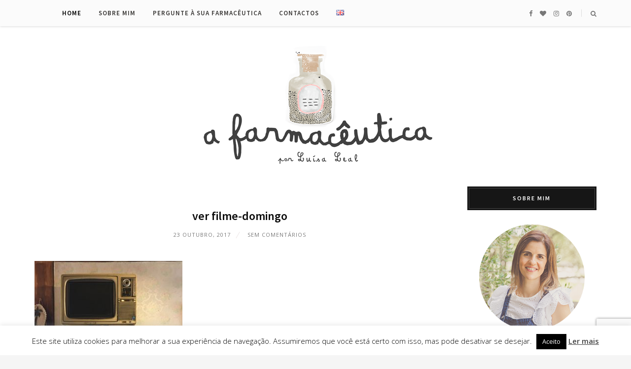

--- FILE ---
content_type: text/html; charset=UTF-8
request_url: https://afarmaceutica.pt/10-coisas-adoro-ao-domingo/ver-filme-domingo/
body_size: 20918
content:

<!DOCTYPE html>
<html lang="pt-PT">
<head>
<meta charset="UTF-8">
<meta name="viewport" content="width=device-width">
<link rel="profile" href="http://gmpg.org/xfn/11">
<link rel="pingback" href="https://afarmaceutica.pt/wp/xmlrpc.php">

<!-- set faviocn-->
                        <script>
                            /* You can add more configuration options to webfontloader by previously defining the WebFontConfig with your options */
                            if ( typeof WebFontConfig === "undefined" ) {
                                WebFontConfig = new Object();
                            }
                            WebFontConfig['google'] = {families: ['Open+Sans:300,400,600,700,800,300italic,400italic,600italic,700italic,800italic', 'Source+Sans+Pro:200,300,400,600,700,900,200italic,300italic,400italic,600italic,700italic,900italic&amp;subset=latin']};

                            (function() {
                                var wf = document.createElement( 'script' );
                                wf.src = 'https://ajax.googleapis.com/ajax/libs/webfont/1.5.3/webfont.js';
                                wf.type = 'text/javascript';
                                wf.async = 'true';
                                var s = document.getElementsByTagName( 'script' )[0];
                                s.parentNode.insertBefore( wf, s );
                            })();
                        </script>
                        <meta name='robots' content='index, follow, max-image-preview:large, max-snippet:-1, max-video-preview:-1' />
	<style>img:is([sizes="auto" i], [sizes^="auto," i]) { contain-intrinsic-size: 3000px 1500px }</style>
	
	<!-- This site is optimized with the Yoast SEO plugin v25.0 - https://yoast.com/wordpress/plugins/seo/ -->
	<title>ver filme-domingo - A Farmacêutica por Luísa Leal</title>
	<link rel="canonical" href="https://afarmaceutica.pt/wp/wp-content/uploads/2017/10/ver-filme-domingo.jpg" />
	<meta property="og:locale" content="pt_PT" />
	<meta property="og:type" content="article" />
	<meta property="og:title" content="ver filme-domingo - A Farmacêutica por Luísa Leal" />
	<meta property="og:url" content="https://afarmaceutica.pt/wp/wp-content/uploads/2017/10/ver-filme-domingo.jpg" />
	<meta property="og:site_name" content="A Farmacêutica por Luísa Leal" />
	<meta property="og:image" content="https://afarmaceutica.pt/10-coisas-adoro-ao-domingo/ver-filme-domingo" />
	<meta property="og:image:width" content="1380" />
	<meta property="og:image:height" content="1116" />
	<meta property="og:image:type" content="image/jpeg" />
	<meta name="twitter:card" content="summary_large_image" />
	<script type="application/ld+json" class="yoast-schema-graph">{"@context":"https://schema.org","@graph":[{"@type":"WebPage","@id":"https://afarmaceutica.pt/wp/wp-content/uploads/2017/10/ver-filme-domingo.jpg","url":"https://afarmaceutica.pt/wp/wp-content/uploads/2017/10/ver-filme-domingo.jpg","name":"ver filme-domingo - A Farmacêutica por Luísa Leal","isPartOf":{"@id":"https://afarmaceutica.pt/#website"},"primaryImageOfPage":{"@id":"https://afarmaceutica.pt/wp/wp-content/uploads/2017/10/ver-filme-domingo.jpg#primaryimage"},"image":{"@id":"https://afarmaceutica.pt/wp/wp-content/uploads/2017/10/ver-filme-domingo.jpg#primaryimage"},"thumbnailUrl":"https://afarmaceutica.pt/wp/wp-content/uploads/2017/10/ver-filme-domingo.jpg","datePublished":"2017-10-23T01:05:43+00:00","breadcrumb":{"@id":"https://afarmaceutica.pt/wp/wp-content/uploads/2017/10/ver-filme-domingo.jpg#breadcrumb"},"inLanguage":"pt-PT","potentialAction":[{"@type":"ReadAction","target":["https://afarmaceutica.pt/wp/wp-content/uploads/2017/10/ver-filme-domingo.jpg"]}]},{"@type":"ImageObject","inLanguage":"pt-PT","@id":"https://afarmaceutica.pt/wp/wp-content/uploads/2017/10/ver-filme-domingo.jpg#primaryimage","url":"https://afarmaceutica.pt/wp/wp-content/uploads/2017/10/ver-filme-domingo.jpg","contentUrl":"https://afarmaceutica.pt/wp/wp-content/uploads/2017/10/ver-filme-domingo.jpg","width":1380,"height":1116},{"@type":"BreadcrumbList","@id":"https://afarmaceutica.pt/wp/wp-content/uploads/2017/10/ver-filme-domingo.jpg#breadcrumb","itemListElement":[{"@type":"ListItem","position":1,"name":"Início","item":"https://afarmaceutica.pt/"},{"@type":"ListItem","position":2,"name":"10 coisas que adoro fazer ao domingo #1","item":"https://afarmaceutica.pt/10-coisas-adoro-ao-domingo/"},{"@type":"ListItem","position":3,"name":"ver filme-domingo"}]},{"@type":"WebSite","@id":"https://afarmaceutica.pt/#website","url":"https://afarmaceutica.pt/","name":"A Farmacêutica por Luísa Leal","description":"A Farmacêutica","publisher":{"@id":"https://afarmaceutica.pt/#/schema/person/e14e6b5bb9a2c42fbbd76ac15c2b8e40"},"potentialAction":[{"@type":"SearchAction","target":{"@type":"EntryPoint","urlTemplate":"https://afarmaceutica.pt/?s={search_term_string}"},"query-input":{"@type":"PropertyValueSpecification","valueRequired":true,"valueName":"search_term_string"}}],"inLanguage":"pt-PT"},{"@type":["Person","Organization"],"@id":"https://afarmaceutica.pt/#/schema/person/e14e6b5bb9a2c42fbbd76ac15c2b8e40","name":"Luisa Leal","image":{"@type":"ImageObject","inLanguage":"pt-PT","@id":"https://afarmaceutica.pt/#/schema/person/image/","url":"https://afarmaceutica.pt/wp/wp-content/uploads/2017/05/header-farmaceutica-7.png","contentUrl":"https://afarmaceutica.pt/wp/wp-content/uploads/2017/05/header-farmaceutica-7.png","width":540,"height":250,"caption":"Luisa Leal"},"logo":{"@id":"https://afarmaceutica.pt/#/schema/person/image/"}}]}</script>
	<!-- / Yoast SEO plugin. -->


<link rel='dns-prefetch' href='//assets.pinterest.com' />
<link rel='dns-prefetch' href='//fonts.googleapis.com' />
<link rel="alternate" type="application/rss+xml" title="A Farmacêutica por Luísa Leal &raquo; Feed" href="https://afarmaceutica.pt/feed/" />
<link rel="alternate" type="application/rss+xml" title="A Farmacêutica por Luísa Leal &raquo; Feed de comentários" href="https://afarmaceutica.pt/comments/feed/" />
<link rel="alternate" type="application/rss+xml" title="Feed de comentários de A Farmacêutica por Luísa Leal &raquo; ver filme-domingo" href="https://afarmaceutica.pt/10-coisas-adoro-ao-domingo/ver-filme-domingo/feed/" />
		<!-- This site uses the Google Analytics by MonsterInsights plugin v9.11.1 - Using Analytics tracking - https://www.monsterinsights.com/ -->
							<script src="//www.googletagmanager.com/gtag/js?id=G-2QFJSP4MJT"  data-cfasync="false" data-wpfc-render="false" type="text/javascript" async></script>
			<script data-cfasync="false" data-wpfc-render="false" type="text/javascript">
				var mi_version = '9.11.1';
				var mi_track_user = true;
				var mi_no_track_reason = '';
								var MonsterInsightsDefaultLocations = {"page_location":"https:\/\/afarmaceutica.pt\/10-coisas-adoro-ao-domingo\/ver-filme-domingo\/"};
								if ( typeof MonsterInsightsPrivacyGuardFilter === 'function' ) {
					var MonsterInsightsLocations = (typeof MonsterInsightsExcludeQuery === 'object') ? MonsterInsightsPrivacyGuardFilter( MonsterInsightsExcludeQuery ) : MonsterInsightsPrivacyGuardFilter( MonsterInsightsDefaultLocations );
				} else {
					var MonsterInsightsLocations = (typeof MonsterInsightsExcludeQuery === 'object') ? MonsterInsightsExcludeQuery : MonsterInsightsDefaultLocations;
				}

								var disableStrs = [
										'ga-disable-G-2QFJSP4MJT',
									];

				/* Function to detect opted out users */
				function __gtagTrackerIsOptedOut() {
					for (var index = 0; index < disableStrs.length; index++) {
						if (document.cookie.indexOf(disableStrs[index] + '=true') > -1) {
							return true;
						}
					}

					return false;
				}

				/* Disable tracking if the opt-out cookie exists. */
				if (__gtagTrackerIsOptedOut()) {
					for (var index = 0; index < disableStrs.length; index++) {
						window[disableStrs[index]] = true;
					}
				}

				/* Opt-out function */
				function __gtagTrackerOptout() {
					for (var index = 0; index < disableStrs.length; index++) {
						document.cookie = disableStrs[index] + '=true; expires=Thu, 31 Dec 2099 23:59:59 UTC; path=/';
						window[disableStrs[index]] = true;
					}
				}

				if ('undefined' === typeof gaOptout) {
					function gaOptout() {
						__gtagTrackerOptout();
					}
				}
								window.dataLayer = window.dataLayer || [];

				window.MonsterInsightsDualTracker = {
					helpers: {},
					trackers: {},
				};
				if (mi_track_user) {
					function __gtagDataLayer() {
						dataLayer.push(arguments);
					}

					function __gtagTracker(type, name, parameters) {
						if (!parameters) {
							parameters = {};
						}

						if (parameters.send_to) {
							__gtagDataLayer.apply(null, arguments);
							return;
						}

						if (type === 'event') {
														parameters.send_to = monsterinsights_frontend.v4_id;
							var hookName = name;
							if (typeof parameters['event_category'] !== 'undefined') {
								hookName = parameters['event_category'] + ':' + name;
							}

							if (typeof MonsterInsightsDualTracker.trackers[hookName] !== 'undefined') {
								MonsterInsightsDualTracker.trackers[hookName](parameters);
							} else {
								__gtagDataLayer('event', name, parameters);
							}
							
						} else {
							__gtagDataLayer.apply(null, arguments);
						}
					}

					__gtagTracker('js', new Date());
					__gtagTracker('set', {
						'developer_id.dZGIzZG': true,
											});
					if ( MonsterInsightsLocations.page_location ) {
						__gtagTracker('set', MonsterInsightsLocations);
					}
										__gtagTracker('config', 'G-2QFJSP4MJT', {"forceSSL":"true","link_attribution":"true"} );
										window.gtag = __gtagTracker;										(function () {
						/* https://developers.google.com/analytics/devguides/collection/analyticsjs/ */
						/* ga and __gaTracker compatibility shim. */
						var noopfn = function () {
							return null;
						};
						var newtracker = function () {
							return new Tracker();
						};
						var Tracker = function () {
							return null;
						};
						var p = Tracker.prototype;
						p.get = noopfn;
						p.set = noopfn;
						p.send = function () {
							var args = Array.prototype.slice.call(arguments);
							args.unshift('send');
							__gaTracker.apply(null, args);
						};
						var __gaTracker = function () {
							var len = arguments.length;
							if (len === 0) {
								return;
							}
							var f = arguments[len - 1];
							if (typeof f !== 'object' || f === null || typeof f.hitCallback !== 'function') {
								if ('send' === arguments[0]) {
									var hitConverted, hitObject = false, action;
									if ('event' === arguments[1]) {
										if ('undefined' !== typeof arguments[3]) {
											hitObject = {
												'eventAction': arguments[3],
												'eventCategory': arguments[2],
												'eventLabel': arguments[4],
												'value': arguments[5] ? arguments[5] : 1,
											}
										}
									}
									if ('pageview' === arguments[1]) {
										if ('undefined' !== typeof arguments[2]) {
											hitObject = {
												'eventAction': 'page_view',
												'page_path': arguments[2],
											}
										}
									}
									if (typeof arguments[2] === 'object') {
										hitObject = arguments[2];
									}
									if (typeof arguments[5] === 'object') {
										Object.assign(hitObject, arguments[5]);
									}
									if ('undefined' !== typeof arguments[1].hitType) {
										hitObject = arguments[1];
										if ('pageview' === hitObject.hitType) {
											hitObject.eventAction = 'page_view';
										}
									}
									if (hitObject) {
										action = 'timing' === arguments[1].hitType ? 'timing_complete' : hitObject.eventAction;
										hitConverted = mapArgs(hitObject);
										__gtagTracker('event', action, hitConverted);
									}
								}
								return;
							}

							function mapArgs(args) {
								var arg, hit = {};
								var gaMap = {
									'eventCategory': 'event_category',
									'eventAction': 'event_action',
									'eventLabel': 'event_label',
									'eventValue': 'event_value',
									'nonInteraction': 'non_interaction',
									'timingCategory': 'event_category',
									'timingVar': 'name',
									'timingValue': 'value',
									'timingLabel': 'event_label',
									'page': 'page_path',
									'location': 'page_location',
									'title': 'page_title',
									'referrer' : 'page_referrer',
								};
								for (arg in args) {
																		if (!(!args.hasOwnProperty(arg) || !gaMap.hasOwnProperty(arg))) {
										hit[gaMap[arg]] = args[arg];
									} else {
										hit[arg] = args[arg];
									}
								}
								return hit;
							}

							try {
								f.hitCallback();
							} catch (ex) {
							}
						};
						__gaTracker.create = newtracker;
						__gaTracker.getByName = newtracker;
						__gaTracker.getAll = function () {
							return [];
						};
						__gaTracker.remove = noopfn;
						__gaTracker.loaded = true;
						window['__gaTracker'] = __gaTracker;
					})();
									} else {
										console.log("");
					(function () {
						function __gtagTracker() {
							return null;
						}

						window['__gtagTracker'] = __gtagTracker;
						window['gtag'] = __gtagTracker;
					})();
									}
			</script>
							<!-- / Google Analytics by MonsterInsights -->
		<link rel='stylesheet' id='sbi_styles-css' href='https://afarmaceutica.pt/wp/wp-content/plugins/instagram-feed/css/sbi-styles.min.css?ver=6.9.1' type='text/css' media='all' />
<link rel='stylesheet' id='wp-block-library-css' href='https://afarmaceutica.pt/wp/wp-includes/css/dist/block-library/style.min.css?ver=6.8.3' type='text/css' media='all' />
<style id='classic-theme-styles-inline-css' type='text/css'>
/*! This file is auto-generated */
.wp-block-button__link{color:#fff;background-color:#32373c;border-radius:9999px;box-shadow:none;text-decoration:none;padding:calc(.667em + 2px) calc(1.333em + 2px);font-size:1.125em}.wp-block-file__button{background:#32373c;color:#fff;text-decoration:none}
</style>
<style id='global-styles-inline-css' type='text/css'>
:root{--wp--preset--aspect-ratio--square: 1;--wp--preset--aspect-ratio--4-3: 4/3;--wp--preset--aspect-ratio--3-4: 3/4;--wp--preset--aspect-ratio--3-2: 3/2;--wp--preset--aspect-ratio--2-3: 2/3;--wp--preset--aspect-ratio--16-9: 16/9;--wp--preset--aspect-ratio--9-16: 9/16;--wp--preset--color--black: #000000;--wp--preset--color--cyan-bluish-gray: #abb8c3;--wp--preset--color--white: #ffffff;--wp--preset--color--pale-pink: #f78da7;--wp--preset--color--vivid-red: #cf2e2e;--wp--preset--color--luminous-vivid-orange: #ff6900;--wp--preset--color--luminous-vivid-amber: #fcb900;--wp--preset--color--light-green-cyan: #7bdcb5;--wp--preset--color--vivid-green-cyan: #00d084;--wp--preset--color--pale-cyan-blue: #8ed1fc;--wp--preset--color--vivid-cyan-blue: #0693e3;--wp--preset--color--vivid-purple: #9b51e0;--wp--preset--gradient--vivid-cyan-blue-to-vivid-purple: linear-gradient(135deg,rgba(6,147,227,1) 0%,rgb(155,81,224) 100%);--wp--preset--gradient--light-green-cyan-to-vivid-green-cyan: linear-gradient(135deg,rgb(122,220,180) 0%,rgb(0,208,130) 100%);--wp--preset--gradient--luminous-vivid-amber-to-luminous-vivid-orange: linear-gradient(135deg,rgba(252,185,0,1) 0%,rgba(255,105,0,1) 100%);--wp--preset--gradient--luminous-vivid-orange-to-vivid-red: linear-gradient(135deg,rgba(255,105,0,1) 0%,rgb(207,46,46) 100%);--wp--preset--gradient--very-light-gray-to-cyan-bluish-gray: linear-gradient(135deg,rgb(238,238,238) 0%,rgb(169,184,195) 100%);--wp--preset--gradient--cool-to-warm-spectrum: linear-gradient(135deg,rgb(74,234,220) 0%,rgb(151,120,209) 20%,rgb(207,42,186) 40%,rgb(238,44,130) 60%,rgb(251,105,98) 80%,rgb(254,248,76) 100%);--wp--preset--gradient--blush-light-purple: linear-gradient(135deg,rgb(255,206,236) 0%,rgb(152,150,240) 100%);--wp--preset--gradient--blush-bordeaux: linear-gradient(135deg,rgb(254,205,165) 0%,rgb(254,45,45) 50%,rgb(107,0,62) 100%);--wp--preset--gradient--luminous-dusk: linear-gradient(135deg,rgb(255,203,112) 0%,rgb(199,81,192) 50%,rgb(65,88,208) 100%);--wp--preset--gradient--pale-ocean: linear-gradient(135deg,rgb(255,245,203) 0%,rgb(182,227,212) 50%,rgb(51,167,181) 100%);--wp--preset--gradient--electric-grass: linear-gradient(135deg,rgb(202,248,128) 0%,rgb(113,206,126) 100%);--wp--preset--gradient--midnight: linear-gradient(135deg,rgb(2,3,129) 0%,rgb(40,116,252) 100%);--wp--preset--font-size--small: 13px;--wp--preset--font-size--medium: 20px;--wp--preset--font-size--large: 36px;--wp--preset--font-size--x-large: 42px;--wp--preset--spacing--20: 0.44rem;--wp--preset--spacing--30: 0.67rem;--wp--preset--spacing--40: 1rem;--wp--preset--spacing--50: 1.5rem;--wp--preset--spacing--60: 2.25rem;--wp--preset--spacing--70: 3.38rem;--wp--preset--spacing--80: 5.06rem;--wp--preset--shadow--natural: 6px 6px 9px rgba(0, 0, 0, 0.2);--wp--preset--shadow--deep: 12px 12px 50px rgba(0, 0, 0, 0.4);--wp--preset--shadow--sharp: 6px 6px 0px rgba(0, 0, 0, 0.2);--wp--preset--shadow--outlined: 6px 6px 0px -3px rgba(255, 255, 255, 1), 6px 6px rgba(0, 0, 0, 1);--wp--preset--shadow--crisp: 6px 6px 0px rgba(0, 0, 0, 1);}:where(.is-layout-flex){gap: 0.5em;}:where(.is-layout-grid){gap: 0.5em;}body .is-layout-flex{display: flex;}.is-layout-flex{flex-wrap: wrap;align-items: center;}.is-layout-flex > :is(*, div){margin: 0;}body .is-layout-grid{display: grid;}.is-layout-grid > :is(*, div){margin: 0;}:where(.wp-block-columns.is-layout-flex){gap: 2em;}:where(.wp-block-columns.is-layout-grid){gap: 2em;}:where(.wp-block-post-template.is-layout-flex){gap: 1.25em;}:where(.wp-block-post-template.is-layout-grid){gap: 1.25em;}.has-black-color{color: var(--wp--preset--color--black) !important;}.has-cyan-bluish-gray-color{color: var(--wp--preset--color--cyan-bluish-gray) !important;}.has-white-color{color: var(--wp--preset--color--white) !important;}.has-pale-pink-color{color: var(--wp--preset--color--pale-pink) !important;}.has-vivid-red-color{color: var(--wp--preset--color--vivid-red) !important;}.has-luminous-vivid-orange-color{color: var(--wp--preset--color--luminous-vivid-orange) !important;}.has-luminous-vivid-amber-color{color: var(--wp--preset--color--luminous-vivid-amber) !important;}.has-light-green-cyan-color{color: var(--wp--preset--color--light-green-cyan) !important;}.has-vivid-green-cyan-color{color: var(--wp--preset--color--vivid-green-cyan) !important;}.has-pale-cyan-blue-color{color: var(--wp--preset--color--pale-cyan-blue) !important;}.has-vivid-cyan-blue-color{color: var(--wp--preset--color--vivid-cyan-blue) !important;}.has-vivid-purple-color{color: var(--wp--preset--color--vivid-purple) !important;}.has-black-background-color{background-color: var(--wp--preset--color--black) !important;}.has-cyan-bluish-gray-background-color{background-color: var(--wp--preset--color--cyan-bluish-gray) !important;}.has-white-background-color{background-color: var(--wp--preset--color--white) !important;}.has-pale-pink-background-color{background-color: var(--wp--preset--color--pale-pink) !important;}.has-vivid-red-background-color{background-color: var(--wp--preset--color--vivid-red) !important;}.has-luminous-vivid-orange-background-color{background-color: var(--wp--preset--color--luminous-vivid-orange) !important;}.has-luminous-vivid-amber-background-color{background-color: var(--wp--preset--color--luminous-vivid-amber) !important;}.has-light-green-cyan-background-color{background-color: var(--wp--preset--color--light-green-cyan) !important;}.has-vivid-green-cyan-background-color{background-color: var(--wp--preset--color--vivid-green-cyan) !important;}.has-pale-cyan-blue-background-color{background-color: var(--wp--preset--color--pale-cyan-blue) !important;}.has-vivid-cyan-blue-background-color{background-color: var(--wp--preset--color--vivid-cyan-blue) !important;}.has-vivid-purple-background-color{background-color: var(--wp--preset--color--vivid-purple) !important;}.has-black-border-color{border-color: var(--wp--preset--color--black) !important;}.has-cyan-bluish-gray-border-color{border-color: var(--wp--preset--color--cyan-bluish-gray) !important;}.has-white-border-color{border-color: var(--wp--preset--color--white) !important;}.has-pale-pink-border-color{border-color: var(--wp--preset--color--pale-pink) !important;}.has-vivid-red-border-color{border-color: var(--wp--preset--color--vivid-red) !important;}.has-luminous-vivid-orange-border-color{border-color: var(--wp--preset--color--luminous-vivid-orange) !important;}.has-luminous-vivid-amber-border-color{border-color: var(--wp--preset--color--luminous-vivid-amber) !important;}.has-light-green-cyan-border-color{border-color: var(--wp--preset--color--light-green-cyan) !important;}.has-vivid-green-cyan-border-color{border-color: var(--wp--preset--color--vivid-green-cyan) !important;}.has-pale-cyan-blue-border-color{border-color: var(--wp--preset--color--pale-cyan-blue) !important;}.has-vivid-cyan-blue-border-color{border-color: var(--wp--preset--color--vivid-cyan-blue) !important;}.has-vivid-purple-border-color{border-color: var(--wp--preset--color--vivid-purple) !important;}.has-vivid-cyan-blue-to-vivid-purple-gradient-background{background: var(--wp--preset--gradient--vivid-cyan-blue-to-vivid-purple) !important;}.has-light-green-cyan-to-vivid-green-cyan-gradient-background{background: var(--wp--preset--gradient--light-green-cyan-to-vivid-green-cyan) !important;}.has-luminous-vivid-amber-to-luminous-vivid-orange-gradient-background{background: var(--wp--preset--gradient--luminous-vivid-amber-to-luminous-vivid-orange) !important;}.has-luminous-vivid-orange-to-vivid-red-gradient-background{background: var(--wp--preset--gradient--luminous-vivid-orange-to-vivid-red) !important;}.has-very-light-gray-to-cyan-bluish-gray-gradient-background{background: var(--wp--preset--gradient--very-light-gray-to-cyan-bluish-gray) !important;}.has-cool-to-warm-spectrum-gradient-background{background: var(--wp--preset--gradient--cool-to-warm-spectrum) !important;}.has-blush-light-purple-gradient-background{background: var(--wp--preset--gradient--blush-light-purple) !important;}.has-blush-bordeaux-gradient-background{background: var(--wp--preset--gradient--blush-bordeaux) !important;}.has-luminous-dusk-gradient-background{background: var(--wp--preset--gradient--luminous-dusk) !important;}.has-pale-ocean-gradient-background{background: var(--wp--preset--gradient--pale-ocean) !important;}.has-electric-grass-gradient-background{background: var(--wp--preset--gradient--electric-grass) !important;}.has-midnight-gradient-background{background: var(--wp--preset--gradient--midnight) !important;}.has-small-font-size{font-size: var(--wp--preset--font-size--small) !important;}.has-medium-font-size{font-size: var(--wp--preset--font-size--medium) !important;}.has-large-font-size{font-size: var(--wp--preset--font-size--large) !important;}.has-x-large-font-size{font-size: var(--wp--preset--font-size--x-large) !important;}
:where(.wp-block-post-template.is-layout-flex){gap: 1.25em;}:where(.wp-block-post-template.is-layout-grid){gap: 1.25em;}
:where(.wp-block-columns.is-layout-flex){gap: 2em;}:where(.wp-block-columns.is-layout-grid){gap: 2em;}
:root :where(.wp-block-pullquote){font-size: 1.5em;line-height: 1.6;}
</style>
<link rel='stylesheet' id='cookie-law-info-css' href='https://afarmaceutica.pt/wp/wp-content/plugins/cookie-law-info/legacy/public/css/cookie-law-info-public.css?ver=3.2.10' type='text/css' media='all' />
<link rel='stylesheet' id='cookie-law-info-gdpr-css' href='https://afarmaceutica.pt/wp/wp-content/plugins/cookie-law-info/legacy/public/css/cookie-law-info-gdpr.css?ver=3.2.10' type='text/css' media='all' />
<link rel='stylesheet' id='twsmartblog-google-fonts-css' href='https://fonts.googleapis.com/css?family=Lato%3A100%2C100i%2C300%2C300i%2C400%2C400i%2C700%2C700i%2C900%7COpen+Sans%3A300%2C300i%2C400%2C400i%2C600%2C700&#038;subset=latin%2Clatin-ext' type='text/css' media='all' />
<link rel='stylesheet' id='bootstrap-css' href='https://afarmaceutica.pt/wp/wp-content/themes/twsmartblog/css/bootstrap.min.css?ver=all' type='text/css' media='all' />
<link rel='stylesheet' id='font-awesome-css' href='https://afarmaceutica.pt/wp/wp-content/themes/twsmartblog/css/font-awesome.min.css?ver=all' type='text/css' media='all' />
<link rel='stylesheet' id='twsmartblog-wp-css' href='https://afarmaceutica.pt/wp/wp-content/themes/twsmartblog/css/bootstrap-wp.css?ver=all' type='text/css' media='all' />
<link rel='stylesheet' id='owl.carousel.min-css' href='https://afarmaceutica.pt/wp/wp-content/themes/twsmartblog/css/owl.carousel.min.css?ver=all' type='text/css' media='all' />
<link rel='stylesheet' id='nanoscroller-css' href='https://afarmaceutica.pt/wp/wp-content/themes/twsmartblog/css/nanoscroller.css?ver=all' type='text/css' media='all' />
<link rel='stylesheet' id='lightbox-css' href='https://afarmaceutica.pt/wp/wp-content/themes/twsmartblog/css/lightbox.css?ver=all' type='text/css' media='all' />
<link rel='stylesheet' id='twsmartblog-style-css' href='https://afarmaceutica.pt/wp/wp-content/themes/twsmartblog-child/style.css?ver=6.8.3' type='text/css' media='all' />
<style id='twsmartblog-style-inline-css' type='text/css'>
.site-navigation.navigation.sticky-header {  z-index: 99999;position: fixed;opacity: .98;
		  width: 100%;top: 0;-webkit-backface-visibility: hidden;box-shadow: 0 1px 5px rgba(0, 0, 0, 0.1);-webkit-box-shadow: 0 1px 5px rgba(0, 0, 0, 0.1);}.admin-bar .site-navigation.navigation.sticky-header {top: 32px;}.site-nav-inner{text-align:left;}.logo-header-inner{text-align:center;}a, a:visited, a:focus,.topbar .top-menu li a:hover,ul.main-menu>li.current-menu-parent>a,
				ul.main-menu>li:hover>a,ul.main-menu li ul li.current-menu-item > a, 
				ul.main-menu li ul li:hover > a,.navbar-header .navbar-toggle .menu-text:hover,
				.nav-solid ul.navbar-nav > li:hover > a, .nav-solid ul.navbar-nav > li.active > a,
				.blog-entry-footer a:hover,.blog-share-button ul li a:hover,.copyright-info i,
				.widget ul.nav>li>a:hover,.post-meta span i,.more-link:hover, .social-icons a:hover,
				.entry-header .page-title a:hover,.post-navigation span:hover,.post-navigation h3:hover,
				.authors-social a:hover,.related-item-content .border-overlay-content .post-cat a,
				.related-post .entry-title a:hover,.related-post .post-cat a:hover,
				.recent-posts .post-info .entry-title a:hover,
				.sidebar .widget_categories ul.nav  li:hover a,.sidebar .widget_archive ul li:hover a,
				.sidebar .widget_pages  ul li:hover a,.sidebar .widget_meta  ul li:hover a,
				.sidebar .widget_recent_comments  ul li:hover a,.sidebar .widget_recent_entries  ul li:hover a,
				.border-overlay-content .entry-title a:hover,
				.border-overlay-content .post-cat a:hover,.slider-content .post-cat a:hover,
				.slider-content .entry-title a:hover,.top-social li a:hover,
				.header .top-social li a:hover,blockquote:before,.blog-header h2.page-title a:hover,
				a.more-link,.entry-meta .entry-meta-list i,ul.main-menu > li.current-menu-item >a,.entry-comment a:hover,
				.social-button li a:hover,.nav-search:hover,.promo-center-content h3:hover a,
				.slider-layout3-item-inner .meta-category a:hover,.entry-post-meta .publish-date a:hover,
				#responsive-menu ul li a:hover { color:#eaabab; }.slider-content-meta a:hover,.post-meta-author a:hover,
				.copyright-info a:hover{ color:#eaabab!important; }.footer-widget .themewing-social-button-widget li a:hover,#header-trigger:hover .icon-bar,
		        .thw-offcanvas .nano > .nano-pane > .nano-slider,
		        .navbar-header .navbar-toggle:hover .icon-bar,.themewing-social-button-widget li a:hover,
		        .entry-summary ul li:before,.post-tags a:hover,.sidebar .widget-title:before,
		        .widget.widget_tag_cloud .tagcloud a:hover,.btn-newsletter input[type=submit],
		        .slider-content.boxed .post-cat a,.slider-content.boxed .post-cat:before,
		        .box-slider .owl-nav > div:hover,.owl-merge .owl-nav > div:hover,
				.column-slider .owl-nav > div:hover,.post-meta-category a,
				.home_page5 .main-content-inner .post-layout .post-meta-category a:hover,
				.entry-image .quote-link,.entry-content-page ul li:before, .blog-entry-summary ul li:before,a.readmore-blog,
				.btn-primary,a.btn-primary,.myblog-newsltter input[type=submit],
				button, input[type=button], input[type=reset], input[type=submit],
				.wpcf7-form-control.wpcf7-submit,.paging-navigation .post-nav li>a, 
				.paging-navigation .post-nav  li>span,.slider-layout-cats a:hover,
				.box-slider.owl-theme .owl-dots .owl-dot span,.promo-box-right,.feature-cats a,
				.slider-layout3-item-inner .slider-layout3-btn a:hover,.comment-navigation .nav-previous a,
				.comment-navigation .nav-next a,.blog-entry-summary .page-links span,
				.post-pagination ul li a:hover,.post-pagination ul li span.current,#post-loading-button:hover { background-color:#eaabab; }.latest-course-control a:hover,
			    a.slider-layout-btn:hover,.slider-layout3-item-inner .slider-layout3-btn a:hover{ border-color:#eaabab; }a:hover,a.more-link{ color:#d3b18f; }.form-submit .btn.btn-primary:hover,.post-meta-category a:hover,
			  a.btn-primary:hover,.btn-primary:hover,.myblog-newsltter input[type=submit]:hover,
				button, input[type=button]:hover, input[type=reset]:hover, 
				input[type=submit]:hover,.wpcf7-form-control.wpcf7-submit:hover,
				.paging-navigation .post-nav li>a:hover, .paging-navigation .post-nav  li>span:hover,
				.entry-content a.readmore-blog:hover,
				.comment-navigation .nav-previous a:hover,
				.comment-navigation .nav-next a:hover { background-color:#d3b18f; }.navigation,.thw-menubar.sticky-header{ background:#fbfbfb; }.topbar{ background: #283033; }.topbar .top-menu li a,.topbar,.top-social li a{ color: #fff; }.topbar .top-menu li a,.topbar,.top-social li a{ color: #fff; }.footer-top{ background:#f9f9f9; }.footer{ background:#f2f2f2; }.footer-share{ background:#161616; }@media (max-width: 768px) {
		#wpadminbar {
		      position: fixed !important;
		  }
		}.wpcf7 input[type=email] {
    margin-top: 15px;
    padding: 8px 15px;
    border: 2px solid #f5f5f5;
    border-radius: 4px;
    width: 100%;
    color: #000;
    font-size: 12px;
}
</style>
<script type="text/javascript" src="https://afarmaceutica.pt/wp/wp-content/plugins/google-analytics-for-wordpress/assets/js/frontend-gtag.min.js?ver=9.11.1" id="monsterinsights-frontend-script-js" async="async" data-wp-strategy="async"></script>
<script data-cfasync="false" data-wpfc-render="false" type="text/javascript" id='monsterinsights-frontend-script-js-extra'>/* <![CDATA[ */
var monsterinsights_frontend = {"js_events_tracking":"true","download_extensions":"doc,pdf,ppt,zip,xls,docx,pptx,xlsx","inbound_paths":"[{\"path\":\"\\\/go\\\/\",\"label\":\"affiliate\"},{\"path\":\"\\\/recommend\\\/\",\"label\":\"affiliate\"}]","home_url":"https:\/\/afarmaceutica.pt","hash_tracking":"false","v4_id":"G-2QFJSP4MJT"};/* ]]> */
</script>
<script type="text/javascript" src="https://afarmaceutica.pt/wp/wp-includes/js/jquery/jquery.min.js?ver=3.7.1" id="jquery-core-js"></script>
<script type="text/javascript" src="https://afarmaceutica.pt/wp/wp-includes/js/jquery/jquery-migrate.min.js?ver=3.4.1" id="jquery-migrate-js"></script>
<script type="text/javascript" id="cookie-law-info-js-extra">
/* <![CDATA[ */
var Cli_Data = {"nn_cookie_ids":[],"cookielist":[],"non_necessary_cookies":[],"ccpaEnabled":"","ccpaRegionBased":"","ccpaBarEnabled":"","strictlyEnabled":["necessary","obligatoire"],"ccpaType":"gdpr","js_blocking":"","custom_integration":"","triggerDomRefresh":"","secure_cookies":""};
var cli_cookiebar_settings = {"animate_speed_hide":"500","animate_speed_show":"500","background":"#fff","border":"#444","border_on":"","button_1_button_colour":"#000","button_1_button_hover":"#000000","button_1_link_colour":"#fff","button_1_as_button":"1","button_1_new_win":"","button_2_button_colour":"#333","button_2_button_hover":"#292929","button_2_link_colour":"#444","button_2_as_button":"","button_2_hidebar":"","button_3_button_colour":"#000","button_3_button_hover":"#000000","button_3_link_colour":"#fff","button_3_as_button":"1","button_3_new_win":"","button_4_button_colour":"#000","button_4_button_hover":"#000000","button_4_link_colour":"#fff","button_4_as_button":"1","button_7_button_colour":"#61a229","button_7_button_hover":"#4e8221","button_7_link_colour":"#fff","button_7_as_button":"1","button_7_new_win":"","font_family":"inherit","header_fix":"","notify_animate_hide":"1","notify_animate_show":"","notify_div_id":"#cookie-law-info-bar","notify_position_horizontal":"right","notify_position_vertical":"bottom","scroll_close":"","scroll_close_reload":"","accept_close_reload":"","reject_close_reload":"","showagain_tab":"","showagain_background":"#fff","showagain_border":"#000","showagain_div_id":"#cookie-law-info-again","showagain_x_position":"100px","text":"#000","show_once_yn":"","show_once":"10000","logging_on":"","as_popup":"","popup_overlay":"1","bar_heading_text":"","cookie_bar_as":"banner","popup_showagain_position":"bottom-right","widget_position":"left"};
var log_object = {"ajax_url":"https:\/\/afarmaceutica.pt\/wp\/wp-admin\/admin-ajax.php"};
/* ]]> */
</script>
<script type="text/javascript" src="https://afarmaceutica.pt/wp/wp-content/plugins/cookie-law-info/legacy/public/js/cookie-law-info-public.js?ver=3.2.10" id="cookie-law-info-js"></script>
<script type="text/javascript" src="https://afarmaceutica.pt/wp/wp-content/themes/twsmartblog/js/bootstrap.min.js?ver=6.8.3" id="bootstrap-js"></script>
<script type="text/javascript" src="https://afarmaceutica.pt/wp/wp-content/themes/twsmartblog/js/bootstrap-wp.js?ver=6.8.3" id="twsmartblog-bootstrapwp-js"></script>
<script type="text/javascript" src="https://afarmaceutica.pt/wp/wp-content/themes/twsmartblog/js/owl.carousel.min.js?ver=6.8.3" id="owl.carousel-js"></script>
<script type="text/javascript" src="https://afarmaceutica.pt/wp/wp-content/themes/twsmartblog/js/jquery.nanoscroller.min.js?ver=6.8.3" id="jquery.nanoscroller-js"></script>
<script type="text/javascript" src="https://afarmaceutica.pt/wp/wp-content/themes/twsmartblog/js/theia-sticky-sidebar.js?ver=6.8.3" id="theia-sticky-sidebar-js"></script>
<script type="text/javascript" id="twsmartblog-custom-js-extra">
/* <![CDATA[ */
var smartblog_ajax = {"ajax_url":"https:\/\/afarmaceutica.pt\/wp\/wp-admin\/admin-ajax.php"};
/* ]]> */
</script>
<script type="text/javascript" src="https://afarmaceutica.pt/wp/wp-content/themes/twsmartblog/js/custom.js?ver=6.8.3" id="twsmartblog-custom-js"></script>
<script type="text/javascript" src="https://afarmaceutica.pt/wp/wp-content/themes/twsmartblog/js/keyboard-image-navigation.js?ver=20120202" id="twsmartblog-keyboard-image-navigation-js"></script>
<link rel="https://api.w.org/" href="https://afarmaceutica.pt/wp-json/" /><link rel="alternate" title="JSON" type="application/json" href="https://afarmaceutica.pt/wp-json/wp/v2/media/2038" /><link rel="EditURI" type="application/rsd+xml" title="RSD" href="https://afarmaceutica.pt/wp/xmlrpc.php?rsd" />
<meta name="generator" content="WordPress 6.8.3" />
<link rel='shortlink' href='https://afarmaceutica.pt/?p=2038' />
<link rel="alternate" title="oEmbed (JSON)" type="application/json+oembed" href="https://afarmaceutica.pt/wp-json/oembed/1.0/embed?url=https%3A%2F%2Fafarmaceutica.pt%2F10-coisas-adoro-ao-domingo%2Fver-filme-domingo%2F&#038;lang=pt" />
<link rel="alternate" title="oEmbed (XML)" type="text/xml+oembed" href="https://afarmaceutica.pt/wp-json/oembed/1.0/embed?url=https%3A%2F%2Fafarmaceutica.pt%2F10-coisas-adoro-ao-domingo%2Fver-filme-domingo%2F&#038;format=xml&#038;lang=pt" />
<link rel="icon" href="https://afarmaceutica.pt/wp/wp-content/uploads/2017/05/cropped-LOGO-2-32x32.jpg" sizes="32x32" />
<link rel="icon" href="https://afarmaceutica.pt/wp/wp-content/uploads/2017/05/cropped-LOGO-2-192x192.jpg" sizes="192x192" />
<link rel="apple-touch-icon" href="https://afarmaceutica.pt/wp/wp-content/uploads/2017/05/cropped-LOGO-2-180x180.jpg" />
<meta name="msapplication-TileImage" content="https://afarmaceutica.pt/wp/wp-content/uploads/2017/05/cropped-LOGO-2-270x270.jpg" />
<style type="text/css" title="dynamic-css" class="options-output">.entry-logo{margin-top:0;margin-right:0;margin-bottom:0;margin-left:0;}.header{padding-top:40px;padding-bottom:35px;}.header{margin-top:0;margin-bottom:0;}body{background-color:#f5f5f5;background-repeat:no-repeat;background-size:cover;background-attachment:fixed;background-position:left top;}.body-inner{background-color:#ffffff;}body{font-family:"Open Sans";line-height:26px;font-weight:400;font-style:normal;color:#383634;font-size:13px;opacity: 1;visibility: visible;-webkit-transition: opacity 0.24s ease-in-out;-moz-transition: opacity 0.24s ease-in-out;transition: opacity 0.24s ease-in-out;}.wf-loading body,{opacity: 0;}.ie.wf-loading body,{visibility: hidden;}ul.main-menu>li>a{font-family:"Source Sans Pro";line-height:25px;font-weight:600;font-style:normal;color:#383634;font-size:13px;opacity: 1;visibility: visible;-webkit-transition: opacity 0.24s ease-in-out;-moz-transition: opacity 0.24s ease-in-out;transition: opacity 0.24s ease-in-out;}.wf-loading ul.main-menu>li>a,{opacity: 0;}.ie.wf-loading ul.main-menu>li>a,{visibility: hidden;}ul.main-menu li ul li a{font-family:"Source Sans Pro";line-height:25px;font-weight:400;font-style:normal;color:#383634;font-size:12px;opacity: 1;visibility: visible;-webkit-transition: opacity 0.24s ease-in-out;-moz-transition: opacity 0.24s ease-in-out;transition: opacity 0.24s ease-in-out;}.wf-loading ul.main-menu li ul li a,{opacity: 0;}.ie.wf-loading ul.main-menu li ul li a,{visibility: hidden;}h1{font-family:"Source Sans Pro";line-height:48px;font-weight:600;font-style:normal;color:#0a0a0a;font-size:42px;opacity: 1;visibility: visible;-webkit-transition: opacity 0.24s ease-in-out;-moz-transition: opacity 0.24s ease-in-out;transition: opacity 0.24s ease-in-out;}.wf-loading h1,{opacity: 0;}.ie.wf-loading h1,{visibility: hidden;}h2{font-family:"Source Sans Pro";line-height:36px;font-weight:600;font-style:normal;color:#0a0a0a;font-size:28px;opacity: 1;visibility: visible;-webkit-transition: opacity 0.24s ease-in-out;-moz-transition: opacity 0.24s ease-in-out;transition: opacity 0.24s ease-in-out;}.wf-loading h2,{opacity: 0;}.ie.wf-loading h2,{visibility: hidden;}h3{font-family:"Source Sans Pro";line-height:26px;font-weight:600;font-style:normal;color:#0a0a0a;font-size:22px;opacity: 1;visibility: visible;-webkit-transition: opacity 0.24s ease-in-out;-moz-transition: opacity 0.24s ease-in-out;transition: opacity 0.24s ease-in-out;}.wf-loading h3,{opacity: 0;}.ie.wf-loading h3,{visibility: hidden;}h4{font-family:"Source Sans Pro";line-height:26px;font-weight:600;font-style:normal;color:#0a0a0a;font-size:18px;opacity: 1;visibility: visible;-webkit-transition: opacity 0.24s ease-in-out;-moz-transition: opacity 0.24s ease-in-out;transition: opacity 0.24s ease-in-out;}.wf-loading h4,{opacity: 0;}.ie.wf-loading h4,{visibility: hidden;}h5{font-family:"Source Sans Pro";line-height:24px;font-weight:600;font-style:normal;color:#0a0a0a;font-size:14px;opacity: 1;visibility: visible;-webkit-transition: opacity 0.24s ease-in-out;-moz-transition: opacity 0.24s ease-in-out;transition: opacity 0.24s ease-in-out;}.wf-loading h5,{opacity: 0;}.ie.wf-loading h5,{visibility: hidden;}.category-post-meta a{font-family:"Source Sans Pro";line-height:25px;font-weight:600;font-style:normal;font-size:14px;opacity: 1;visibility: visible;-webkit-transition: opacity 0.24s ease-in-out;-moz-transition: opacity 0.24s ease-in-out;transition: opacity 0.24s ease-in-out;}.wf-loading .category-post-meta a,{opacity: 0;}.ie.wf-loading .category-post-meta a,{visibility: hidden;}.footer-top{padding-top:0;padding-bottom:0;}</style></head>


<body class="attachment wp-singular attachment-template-default single single-attachment postid-2038 attachmentid-2038 attachment-jpeg wp-theme-twsmartblog wp-child-theme-twsmartblog-child fullwidth home_container2">
	
<div id="body-inner" class="body-inner  single_style2">
         <div class="thw-menubar">   
                <nav class="site-navigation navigation"> 
        <div class="container"> 
            <div class="row"> 
	            <div class="col-sm-12"> 
	                     
	                <div class="hidden-xs hidden-sm">        
		                <div class="navbar menubar site-nav-inner">  
							<!-- The WordPress Menu goes here -->
							<div class="collapse navbar-collapse navbar-responsive-collapse"><ul id="main-menu" class="nav navbar-nav main-menu"><li id="menu-item-984" class="menu-item menu-item-type-post_type menu-item-object-page menu-item-home menu-item-984"><a href="https://afarmaceutica.pt/">Home</a></li>
<li id="menu-item-978" class="menu-item menu-item-type-post_type menu-item-object-page menu-item-978"><a href="https://afarmaceutica.pt/sobre-mim-luisa/">Sobre mim</a></li>
<li id="menu-item-1090" class="menu-item menu-item-type-post_type menu-item-object-page menu-item-1090"><a href="https://afarmaceutica.pt/pergunta-sua-farmaceutica/">Pergunte à sua farmacêutica</a></li>
<li id="menu-item-992" class="menu-item menu-item-type-post_type menu-item-object-page menu-item-992"><a href="https://afarmaceutica.pt/contactos/">Contactos</a></li>
<li id="menu-item-5352-en" class="lang-item lang-item-375 lang-item-en no-translation lang-item-first menu-item menu-item-type-custom menu-item-object-custom menu-item-5352-en"><a href="https://afarmaceutica.pt/en/home-en/" hreflang="en-GB" lang="en-GB"><img src="[data-uri]" alt="English" width="16" height="11" style="width: 16px; height: 11px;" /></a></li>
</ul></div>		                </div> <!-- navbar menubar -->  
	                </div> <!-- navbar menubar -->  

		              <div id="responsive-menu" class="visible-xs visible-sm">
		                <div class="navbar-header">
							<!-- .navbar-toggle is used as the toggle for collapsed navbar content -->
							<button type="button" class="navbar-toggle" data-toggle="collapse" data-target=".navbar-collapse">
							  <span class="icon-bar"></span>
							  <span class="icon-bar"></span>
							  <span class="icon-bar"></span>
							  <span class="menu-text">Menu</span>
							</button>
					    </div> 
		                <div class="collapse navbar-collapse">
		                    <ul id="menu-main-menu" class="nav navbar-nav"><li class="menu-item menu-item-type-post_type menu-item-object-page menu-item-home menu-item-984"><a title="Home" href="https://afarmaceutica.pt/">Home</a></li>
<li class="menu-item menu-item-type-post_type menu-item-object-page menu-item-978"><a title="Sobre mim" href="https://afarmaceutica.pt/sobre-mim-luisa/">Sobre mim</a></li>
<li class="menu-item menu-item-type-post_type menu-item-object-page menu-item-1090"><a title="Pergunte à sua farmacêutica" href="https://afarmaceutica.pt/pergunta-sua-farmaceutica/">Pergunte à sua farmacêutica</a></li>
<li class="menu-item menu-item-type-post_type menu-item-object-page menu-item-992"><a title="Contactos" href="https://afarmaceutica.pt/contactos/">Contactos</a></li>
<li class="lang-item lang-item-375 lang-item-en no-translation lang-item-first menu-item menu-item-type-custom menu-item-object-custom menu-item-5352-en"><a title="&lt;img src=&quot;[data-uri]&quot; alt=&quot;English&quot; width=&quot;16&quot; height=&quot;11&quot; style=&quot;width: 16px; height: 11px;&quot; /&gt;" href="https://afarmaceutica.pt/en/home-en/" hreflang="en-GB" lang="en-GB"><img src="[data-uri]" alt="English" width="16" height="11" style="width: 16px; height: 11px;" /></a></li>
</ul>		                  </div>
		              </div><!--/.#mobile-menu-->

                    <div class="search-social">
                    	<ul class="social-button unstyled">
		
		<li><a class="facebook" href="https://www.facebook.com/afarmaceuticaluisaleal/" target="_blank"><span class="fa fa-facebook"></span></a></li>
				
		<li><a class="bloglovin" href="https://www.bloglovin.com/blogs/a-farmaceutica-por-luisa-leal-18932703" target="_blank"><i class="fa fa-heart"></i></a></li>
		
		
		<li><a class="instagram" href="https://www.instagram.com/blogafarmaceutica/" target="_blank"><i class="fa fa-instagram"></i></a></li>
				
				
					
					<li><a class="pinterest" href="https://www.pinterest.pt/blogafarmaceutica/" target="_blank"><i class="fa fa-pinterest"></i></a></li>
				 
</ul>



  
		                <div class="nav-search-quote">
		                    <span class="nav-search">
		                        <i class="fa fa-search"></i>
		                    </span>
		                </div> 
		                <div id="home-search" class="search" style="display: none;">
		                    
<form method="get" id="searchform" action="https://afarmaceutica.pt/" >
   <input type="search" class="search-field" placeholder="Procurar &hellip;" value="" name="s" title="Search for:">
   <i class="fa fa-search"></i>
</form>		                    <span class="search-close">&times;</span>
		                </div><!-- Site search end -->
	                </div>                
	            </div> <!-- End of col-sm-12 -->    
            </div> <!-- End of row -->    
        </div><!-- End of menubar -->  
    </nav><!-- End of navigation -->  
                        
    </div><!-- End of menubar -->  
  

    <header class="site-header header">  
        <div class="container"> 
            <div class="row">
                <div class="col-sm-12 site-header-main">
                    <div class="site-logo">    
                        <div class="logo-header-inner">
	<div>
		
			        	<a href="https://afarmaceutica.pt/"> <img class="entry-logo img-responsive" src="https://afarmaceutica.pt/wp/wp-content/uploads/2017/05/header-farmaceutica-7.png" alt="logo" title="logo"></a>
			        
				        	</div>
</div>




 
                    </div><!-- end row -->    
                </div> <!-- .col-sm-12 --> 
            </div> <!-- .row --> 
        </div> <!-- .container --> 
    </header> <!-- .site-header --> 
    
 








	






<div class="main-content">
	<div class="container">
		<div class="main-content-wrap">
			<div class="row">
							<div id="content" class="col-sm-9">
					<div class="main-content-inner clearfix">
					
						
    <article id="post-2038" class="post-layout post-2038 attachment type-attachment status-inherit hentry">
         

     
    
  <div class="entry-blog">
    <div class="blog-header"> 
                                                  
          
        <h1 class="page-title">
            ver filme-domingo                    </h1>  
        <ul class="entry-post-meta">               
                                                  <li class="publish-date">
                        <time class="entry-date" datetime="2017-10-23T02:05:43+01:00">23 Outubro, 2017</time>
                     </li> 
                              

                                                    <li class="entry-comment">
                            <a href="https://afarmaceutica.pt/10-coisas-adoro-ao-domingo/ver-filme-domingo/#respond"><span class="leave-reply">Sem Comentários</span></a>                        </li>
                       
             
        </ul> <!-- .entry-post-meta -->      
    </div><!-- .blog-header -->  
            <div class="entry-summary blog-entry-summary">
            <p class="attachment"><a href='https://afarmaceutica.pt/wp/wp-content/uploads/2017/10/ver-filme-domingo.jpg'><img fetchpriority="high" decoding="async" width="300" height="243" src="https://afarmaceutica.pt/wp/wp-content/uploads/2017/10/ver-filme-domingo-300x243.jpg" class="attachment-medium size-medium" alt="" srcset="https://afarmaceutica.pt/wp/wp-content/uploads/2017/10/ver-filme-domingo-300x243.jpg 300w, https://afarmaceutica.pt/wp/wp-content/uploads/2017/10/ver-filme-domingo-768x621.jpg 768w, https://afarmaceutica.pt/wp/wp-content/uploads/2017/10/ver-filme-domingo-1024x828.jpg 1024w, https://afarmaceutica.pt/wp/wp-content/uploads/2017/10/ver-filme-domingo.jpg 1380w" sizes="(max-width: 300px) 100vw, 300px" /></a></p>
   
                    </div><!-- .entry-summary -->
        <div class="footer-bottom clearfix">
        <div class="share-items pull-right">  
             
			<div class="blog-share-button entry-meta-list">
			<i class="fa fa-share-alt"></i> Share			<ul>
									<li>
						<a class="facebook" onClick="window.open('http://www.facebook.com/sharer.php?u=https://afarmaceutica.pt/10-coisas-adoro-ao-domingo/ver-filme-domingo/','Facebook','width=600,height=300,left='+(screen.availWidth/2-300)+',top='+(screen.availHeight/2-150)+''); return false;" href="http://www.facebook.com/sharer.php?u=https://afarmaceutica.pt/10-coisas-adoro-ao-domingo/ver-filme-domingo/"><i class="fa fa-facebook"></i></a>
					</li>
				  

				  

				  

				  

									<li>
						<a class="pinterest" href='javascript:void((function()%7Bvar%20e=document.createElement(&apos;script&apos;);e.setAttribute(&apos;type&apos;,&apos;text/javascript&apos;);e.setAttribute(&apos;charset&apos;,&apos;UTF-8&apos;);e.setAttribute(&apos;src&apos;,&apos;http://assets.pinterest.com/js/pinmarklet.js?r=&apos;+Math.random()*99999999);document.body.appendChild(e)%7D)());'><i class="fa fa-pinterest"></i></a>
					</li>
				  

				 

				 

				 
			</ul>
		</div>
	  
        </div>
                      
         
            
                            <div class="post-tags pull-left">
                                    </div> 
              
                         
    </div> <!--/.post-bottom  -->             
</div> <!--/.entry-blog --> 


  
    </article><!-- #post-## -->
    


							<div class="clearfix"></div>
	<nav id="nav-below" class="clearfix">
		

		
				
	<nav class="navigation post-navigation" aria-label="Artigos">
		<h2 class="screen-reader-text">Navegação de artigos</h2>
		<div class="nav-links"><div class="nav-previous"><a href="https://afarmaceutica.pt/10-coisas-adoro-ao-domingo/" rel="prev"><span class="meta-nav" aria-hidden="true"><i class="fa fa-angle-left"></i>Anterior</span> <span class="screen-reader-text">Artigo Anterior:</span> <h3 class="post-title">10 coisas que adoro fazer ao domingo #1</h3></a></div></div>
	</nav>		
		
	</nav><!-- # -->
					        				        					   	
						
	<div id="comments" class="comments-area">

	
	
	
		<div id="respond" class="comment-respond">
		<h3 id="reply-title" class="comment-reply-title"><span>Deixe um comentário <small><a rel="nofollow" id="cancel-comment-reply-link" href="/10-coisas-adoro-ao-domingo/ver-filme-domingo/#respond" style="display:none;">Cancelar resposta</a></small></span></h3><form action="https://afarmaceutica.pt/wp/wp-comments-post.php" method="post" id="commentform" class="comment-form"><p class="comment-notes"><span id="email-notes">O seu endereço de email não será publicado.</span> <span class="required-field-message">Campos obrigatórios marcados com <span class="required">*</span></span></p><p class="comment-form-comment"><label for="comment">Comentário <span class="required">*</span></label> <textarea id="comment" name="comment" cols="45" rows="8" maxlength="65525" required="required"></textarea></p><p class="comment-form-author"><label for="author">Nome <span class="required">*</span></label> <input id="author" name="author" type="text" value="" size="30" maxlength="245" autocomplete="name" required="required" /></p>
<p class="comment-form-email"><label for="email">Email <span class="required">*</span></label> <input id="email" name="email" type="text" value="" size="30" maxlength="100" aria-describedby="email-notes" autocomplete="email" required="required" /></p>
<p class="comment-form-url"><label for="url">Site</label> <input id="url" name="url" type="text" value="" size="30" maxlength="200" autocomplete="url" /></p>
<p class="form-submit"><input name="submit" type="submit" id="submit" class="submit" value="Publicar comentário" /> <input type='hidden' name='comment_post_ID' value='2038' id='comment_post_ID' />
<input type='hidden' name='comment_parent' id='comment_parent' value='0' />
</p><p style="display: none;"><input type="hidden" id="akismet_comment_nonce" name="akismet_comment_nonce" value="dc6b22d5fd" /></p><p style="display: none !important;" class="akismet-fields-container" data-prefix="ak_"><label>&#916;<textarea name="ak_hp_textarea" cols="45" rows="8" maxlength="100"></textarea></label><input type="hidden" id="ak_js_1" name="ak_js" value="193"/><script>document.getElementById( "ak_js_1" ).setAttribute( "value", ( new Date() ).getTime() );</script></p></form>	</div><!-- #respond -->
	<p class="akismet_comment_form_privacy_notice">This site uses Akismet to reduce spam. <a href="https://akismet.com/privacy/" target="_blank" rel="nofollow noopener">Learn how your comment data is processed.</a></p>


</div><!-- #comments -->

					    
									</div> <!-- close .main-content-inner -->
			</div> <!-- close .main-content-inner -->
			
<div id="sidebar" class="sidebar col-sm-3 stickys">

		<div class="sidebar-inner">

				<div id="twsmarblog_about_widget-1" class="widget twsmarblog_about_widget" ><h3  class="widget-title">Sobre Mim</h3>			
			<div class="about-me-widget">
									<img class="img-responsive" src="https://afarmaceutica.pt/wp/wp-content/uploads/2017/12/luisa-leal-farmaceutica.png" alt="Sobre Mim" />
													<h4>Luísa Leal</h4>
					
									<div class="about-desc">Gosto de conversar, ouvir, ajudar e esclarecer dúvidas muitas vezes levantadas ao balcão da farmácia e cada vez mais na internet.

Assim nasceu a ideia deste blogue!</div>
								<a class="about-widget-btn btn-primary" href="https://afarmaceutica.pt/sobre-mim/" target="_blank">LER MAIS</a>
			</div>
			
		</div><div id="twsmarblog_social_button_widget-2" class="widget twsmarblog_social_button_widget" ><h3  class="widget-title">Siga-nos nas Redes Sociais</h3>	
			<ul class="themewing-social-button-widget">
									<li><a class="facebook" href="https://www.facebook.com/afarmaceuticaluisaleal/" target="_blank"><i class="fa  fa-facebook"></i></a></li>
								

								

									

									<li><a class="instagram" href="https://www.instagram.com/blogafarmaceutica/" target="_blank"><i class="fa  fa-instagram"></i></a></li>
								

							

									<li><a class="pinterest" href="https://www.pinterest.pt/blogafarmaceutica/" target="_blank"><i class="fa  fa-pinterest"></i></a></li>
								

								

								

				
							</ul>

		</div><div id="text-2" class="widget widget_text" ><h3  class="widget-title">Seguir o Blog</h3>			<div class="textwidget"><p><a href="https://www.bloglovin.com/blogs/a-farmaceutica-por-luisa-leal-18932703">SEGUIR NO BLOGLOVING&#8217;</a></p>
</div>
		</div><div id="categories-2" class="widget widget_categories" ><h3  class="widget-title">Categorias</h3>
			<ul>
					<li class="cat-item cat-item-59"><a href="https://afarmaceutica.pt/category/a-minha-equipa/">A minha equipa</a>
</li>
	<li class="cat-item cat-item-58"><a href="https://afarmaceutica.pt/category/a-minha-familia/">A minha família</a>
</li>
	<li class="cat-item cat-item-52"><a href="https://afarmaceutica.pt/category/adolescencia/">Adolescência</a>
</li>
	<li class="cat-item cat-item-84"><a href="https://afarmaceutica.pt/category/adolescentes/">Adolescentes</a>
</li>
	<li class="cat-item cat-item-63"><a href="https://afarmaceutica.pt/category/amigo-de-quatro-patas/">Amigo de quatro patas</a>
</li>
	<li class="cat-item cat-item-76"><a href="https://afarmaceutica.pt/category/ao-balcao/">Ao balcão</a>
</li>
	<li class="cat-item cat-item-48"><a href="https://afarmaceutica.pt/category/bebes/">Bebés</a>
</li>
	<li class="cat-item cat-item-56"><a href="https://afarmaceutica.pt/category/coisas-que-eu-gosto/">Coisas que eu gosto</a>
</li>
	<li class="cat-item cat-item-81"><a href="https://afarmaceutica.pt/category/consideracoes/">Considerações</a>
</li>
	<li class="cat-item cat-item-50"><a href="https://afarmaceutica.pt/category/criancas/">Crianças</a>
</li>
	<li class="cat-item cat-item-61"><a href="https://afarmaceutica.pt/category/escrito-a-dois/">Escrito a dois</a>
</li>
	<li class="cat-item cat-item-47"><a href="https://afarmaceutica.pt/category/familia/">Família</a>
</li>
	<li class="cat-item cat-item-191"><a href="https://afarmaceutica.pt/category/farmaceutica-na-comunidade/">farmacêutica na comunidade</a>
</li>
	<li class="cat-item cat-item-614"><a href="https://afarmaceutica.pt/category/farmacia-comunitaria/">Farmácia Comunitária</a>
</li>
	<li class="cat-item cat-item-65"><a href="https://afarmaceutica.pt/category/gosto-do-domingo/">Gosto do domingo</a>
</li>
	<li class="cat-item cat-item-124"><a href="https://afarmaceutica.pt/category/lanches-saudaveis/">Lanches Saudáveis</a>
</li>
	<li class="cat-item cat-item-97"><a href="https://afarmaceutica.pt/category/mulher/">Mulher</a>
</li>
	<li class="cat-item cat-item-162"><a href="https://afarmaceutica.pt/category/kit-farmaceutica/">O KIT</a>
</li>
	<li class="cat-item cat-item-60"><a href="https://afarmaceutica.pt/category/os-meus-utentes/">Os meus utentes</a>
</li>
	<li class="cat-item cat-item-49"><a href="https://afarmaceutica.pt/category/os-nossos-pais/">Os nossos pais</a>
</li>
	<li class="cat-item cat-item-55"><a href="https://afarmaceutica.pt/category/pergunte-a-sua-farmaceutica/">Pergunte à sua farmacêutica</a>
</li>
	<li class="cat-item cat-item-134"><a href="https://afarmaceutica.pt/category/uma-imagem-mil-palavras/">uma imagem mil palavras</a>
</li>
	<li class="cat-item cat-item-57"><a href="https://afarmaceutica.pt/category/viagens/">Viagens</a>
</li>
			</ul>

			</div><div id="custom_html-2" class="widget_text widget widget_custom_html" ><h3  class="widget-title">Instagram</h3><div class="textwidget custom-html-widget">
<div id="sb_instagram"  class="sbi sbi_mob_col_2 sbi_tab_col_2 sbi_col_2 sbi_width_resp" style="padding-bottom: 10px;"	 data-feedid="*1"  data-res="auto" data-cols="2" data-colsmobile="2" data-colstablet="2" data-num="4" data-nummobile="4" data-item-padding="5"	 data-shortcode-atts="{&quot;feed&quot;:&quot;1&quot;}"  data-postid="2038" data-locatornonce="2ede92d59d" data-imageaspectratio="1:1" data-sbi-flags="favorLocal,gdpr">
	
	<div id="sbi_images"  style="gap: 10px;">
		<div class="sbi_item sbi_type_carousel sbi_new sbi_transition"
	id="sbi_18198089335289757" data-date="1724506857">
	<div class="sbi_photo_wrap">
		<a class="sbi_photo" href="https://www.instagram.com/p/C_DgCQBIKe-/" target="_blank" rel="noopener nofollow"
			data-full-res="https://scontent.cdninstagram.com/v/t51.29350-15/456704620_1263638884629799_8793351558693464752_n.jpg?_nc_cat=108&#038;ccb=1-7&#038;_nc_sid=18de74&#038;_nc_ohc=Jr2SlgbP0HYQ7kNvgEvMRE4&#038;_nc_zt=23&#038;_nc_ht=scontent.cdninstagram.com&#038;edm=ANo9K5cEAAAA&#038;_nc_gid=A2FypHW9h8A-H4UJeFhTLtr&#038;oh=00_AYDdVrgpmefrqnoQTui0wY-FAhqjCvudYVJbsTn_SCizWg&#038;oe=675609EA"
			data-img-src-set="{&quot;d&quot;:&quot;https:\/\/scontent.cdninstagram.com\/v\/t51.29350-15\/456704620_1263638884629799_8793351558693464752_n.jpg?_nc_cat=108&amp;ccb=1-7&amp;_nc_sid=18de74&amp;_nc_ohc=Jr2SlgbP0HYQ7kNvgEvMRE4&amp;_nc_zt=23&amp;_nc_ht=scontent.cdninstagram.com&amp;edm=ANo9K5cEAAAA&amp;_nc_gid=A2FypHW9h8A-H4UJeFhTLtr&amp;oh=00_AYDdVrgpmefrqnoQTui0wY-FAhqjCvudYVJbsTn_SCizWg&amp;oe=675609EA&quot;,&quot;150&quot;:&quot;https:\/\/scontent.cdninstagram.com\/v\/t51.29350-15\/456704620_1263638884629799_8793351558693464752_n.jpg?_nc_cat=108&amp;ccb=1-7&amp;_nc_sid=18de74&amp;_nc_ohc=Jr2SlgbP0HYQ7kNvgEvMRE4&amp;_nc_zt=23&amp;_nc_ht=scontent.cdninstagram.com&amp;edm=ANo9K5cEAAAA&amp;_nc_gid=A2FypHW9h8A-H4UJeFhTLtr&amp;oh=00_AYDdVrgpmefrqnoQTui0wY-FAhqjCvudYVJbsTn_SCizWg&amp;oe=675609EA&quot;,&quot;320&quot;:&quot;https:\/\/scontent.cdninstagram.com\/v\/t51.29350-15\/456704620_1263638884629799_8793351558693464752_n.jpg?_nc_cat=108&amp;ccb=1-7&amp;_nc_sid=18de74&amp;_nc_ohc=Jr2SlgbP0HYQ7kNvgEvMRE4&amp;_nc_zt=23&amp;_nc_ht=scontent.cdninstagram.com&amp;edm=ANo9K5cEAAAA&amp;_nc_gid=A2FypHW9h8A-H4UJeFhTLtr&amp;oh=00_AYDdVrgpmefrqnoQTui0wY-FAhqjCvudYVJbsTn_SCizWg&amp;oe=675609EA&quot;,&quot;640&quot;:&quot;https:\/\/scontent.cdninstagram.com\/v\/t51.29350-15\/456704620_1263638884629799_8793351558693464752_n.jpg?_nc_cat=108&amp;ccb=1-7&amp;_nc_sid=18de74&amp;_nc_ohc=Jr2SlgbP0HYQ7kNvgEvMRE4&amp;_nc_zt=23&amp;_nc_ht=scontent.cdninstagram.com&amp;edm=ANo9K5cEAAAA&amp;_nc_gid=A2FypHW9h8A-H4UJeFhTLtr&amp;oh=00_AYDdVrgpmefrqnoQTui0wY-FAhqjCvudYVJbsTn_SCizWg&amp;oe=675609EA&quot;}">
			<span class="sbi-screenreader">Greek Island Pics</span>
			<svg class="svg-inline--fa fa-clone fa-w-16 sbi_lightbox_carousel_icon" aria-hidden="true" aria-label="Clone" data-fa-proƒcessed="" data-prefix="far" data-icon="clone" role="img" xmlns="http://www.w3.org/2000/svg" viewBox="0 0 512 512">
                    <path fill="currentColor" d="M464 0H144c-26.51 0-48 21.49-48 48v48H48c-26.51 0-48 21.49-48 48v320c0 26.51 21.49 48 48 48h320c26.51 0 48-21.49 48-48v-48h48c26.51 0 48-21.49 48-48V48c0-26.51-21.49-48-48-48zM362 464H54a6 6 0 0 1-6-6V150a6 6 0 0 1 6-6h42v224c0 26.51 21.49 48 48 48h224v42a6 6 0 0 1-6 6zm96-96H150a6 6 0 0 1-6-6V54a6 6 0 0 1 6-6h308a6 6 0 0 1 6 6v308a6 6 0 0 1-6 6z"></path>
                </svg>						<img src="https://afarmaceutica.pt/wp/wp-content/plugins/instagram-feed/img/placeholder.png" alt="Greek Island Pics" aria-hidden="true">
		</a>
	</div>
</div><div class="sbi_item sbi_type_carousel sbi_new sbi_transition"
	id="sbi_17948974184820891" data-date="1722765458">
	<div class="sbi_photo_wrap">
		<a class="sbi_photo" href="https://www.instagram.com/p/C-PmlF2Mt9F/" target="_blank" rel="noopener nofollow"
			data-full-res="https://scontent.cdninstagram.com/v/t51.29350-15/454272971_2001421153608489_3167977821416163708_n.jpg?_nc_cat=101&#038;ccb=1-7&#038;_nc_sid=18de74&#038;_nc_ohc=83umBOxfLokQ7kNvgHvSCUB&#038;_nc_zt=23&#038;_nc_ht=scontent.cdninstagram.com&#038;edm=ANo9K5cEAAAA&#038;_nc_gid=A2FypHW9h8A-H4UJeFhTLtr&#038;oh=00_AYB3zWntgp7fj7tDs9isfYd-v5uLz7u0_tj-zdvQD_yXrA&#038;oe=67560F41"
			data-img-src-set="{&quot;d&quot;:&quot;https:\/\/scontent.cdninstagram.com\/v\/t51.29350-15\/454272971_2001421153608489_3167977821416163708_n.jpg?_nc_cat=101&amp;ccb=1-7&amp;_nc_sid=18de74&amp;_nc_ohc=83umBOxfLokQ7kNvgHvSCUB&amp;_nc_zt=23&amp;_nc_ht=scontent.cdninstagram.com&amp;edm=ANo9K5cEAAAA&amp;_nc_gid=A2FypHW9h8A-H4UJeFhTLtr&amp;oh=00_AYB3zWntgp7fj7tDs9isfYd-v5uLz7u0_tj-zdvQD_yXrA&amp;oe=67560F41&quot;,&quot;150&quot;:&quot;https:\/\/scontent.cdninstagram.com\/v\/t51.29350-15\/454272971_2001421153608489_3167977821416163708_n.jpg?_nc_cat=101&amp;ccb=1-7&amp;_nc_sid=18de74&amp;_nc_ohc=83umBOxfLokQ7kNvgHvSCUB&amp;_nc_zt=23&amp;_nc_ht=scontent.cdninstagram.com&amp;edm=ANo9K5cEAAAA&amp;_nc_gid=A2FypHW9h8A-H4UJeFhTLtr&amp;oh=00_AYB3zWntgp7fj7tDs9isfYd-v5uLz7u0_tj-zdvQD_yXrA&amp;oe=67560F41&quot;,&quot;320&quot;:&quot;https:\/\/scontent.cdninstagram.com\/v\/t51.29350-15\/454272971_2001421153608489_3167977821416163708_n.jpg?_nc_cat=101&amp;ccb=1-7&amp;_nc_sid=18de74&amp;_nc_ohc=83umBOxfLokQ7kNvgHvSCUB&amp;_nc_zt=23&amp;_nc_ht=scontent.cdninstagram.com&amp;edm=ANo9K5cEAAAA&amp;_nc_gid=A2FypHW9h8A-H4UJeFhTLtr&amp;oh=00_AYB3zWntgp7fj7tDs9isfYd-v5uLz7u0_tj-zdvQD_yXrA&amp;oe=67560F41&quot;,&quot;640&quot;:&quot;https:\/\/scontent.cdninstagram.com\/v\/t51.29350-15\/454272971_2001421153608489_3167977821416163708_n.jpg?_nc_cat=101&amp;ccb=1-7&amp;_nc_sid=18de74&amp;_nc_ohc=83umBOxfLokQ7kNvgHvSCUB&amp;_nc_zt=23&amp;_nc_ht=scontent.cdninstagram.com&amp;edm=ANo9K5cEAAAA&amp;_nc_gid=A2FypHW9h8A-H4UJeFhTLtr&amp;oh=00_AYB3zWntgp7fj7tDs9isfYd-v5uLz7u0_tj-zdvQD_yXrA&amp;oe=67560F41&quot;}">
			<span class="sbi-screenreader">July Pics &amp; Photos #summer #monaco🇮🇩 🤍</span>
			<svg class="svg-inline--fa fa-clone fa-w-16 sbi_lightbox_carousel_icon" aria-hidden="true" aria-label="Clone" data-fa-proƒcessed="" data-prefix="far" data-icon="clone" role="img" xmlns="http://www.w3.org/2000/svg" viewBox="0 0 512 512">
                    <path fill="currentColor" d="M464 0H144c-26.51 0-48 21.49-48 48v48H48c-26.51 0-48 21.49-48 48v320c0 26.51 21.49 48 48 48h320c26.51 0 48-21.49 48-48v-48h48c26.51 0 48-21.49 48-48V48c0-26.51-21.49-48-48-48zM362 464H54a6 6 0 0 1-6-6V150a6 6 0 0 1 6-6h42v224c0 26.51 21.49 48 48 48h224v42a6 6 0 0 1-6 6zm96-96H150a6 6 0 0 1-6-6V54a6 6 0 0 1 6-6h308a6 6 0 0 1 6 6v308a6 6 0 0 1-6 6z"></path>
                </svg>						<img src="https://afarmaceutica.pt/wp/wp-content/plugins/instagram-feed/img/placeholder.png" alt="July Pics &amp; Photos #summer #monaco🇮🇩 🤍" aria-hidden="true">
		</a>
	</div>
</div><div class="sbi_item sbi_type_video sbi_new sbi_transition"
	id="sbi_18096763690376690" data-date="1718286636">
	<div class="sbi_photo_wrap">
		<a class="sbi_photo" href="https://www.instagram.com/reel/C8KGWO4op-B/" target="_blank" rel="noopener nofollow"
			data-full-res="https://scontent.cdninstagram.com/v/t51.29350-15/448243268_422962334048679_6406992631823199188_n.jpg?_nc_cat=108&#038;ccb=1-7&#038;_nc_sid=18de74&#038;_nc_ohc=aJshfb7j3O8Q7kNvgGIw6da&#038;_nc_zt=23&#038;_nc_ht=scontent.cdninstagram.com&#038;edm=ANo9K5cEAAAA&#038;_nc_gid=A2FypHW9h8A-H4UJeFhTLtr&#038;oh=00_AYB4-zalhHgCU6l1wUS-2qoLQTQ1PbzBi4ZWpmljocoPJA&#038;oe=6755FCF1"
			data-img-src-set="{&quot;d&quot;:&quot;https:\/\/scontent.cdninstagram.com\/v\/t51.29350-15\/448243268_422962334048679_6406992631823199188_n.jpg?_nc_cat=108&amp;ccb=1-7&amp;_nc_sid=18de74&amp;_nc_ohc=aJshfb7j3O8Q7kNvgGIw6da&amp;_nc_zt=23&amp;_nc_ht=scontent.cdninstagram.com&amp;edm=ANo9K5cEAAAA&amp;_nc_gid=A2FypHW9h8A-H4UJeFhTLtr&amp;oh=00_AYB4-zalhHgCU6l1wUS-2qoLQTQ1PbzBi4ZWpmljocoPJA&amp;oe=6755FCF1&quot;,&quot;150&quot;:&quot;https:\/\/scontent.cdninstagram.com\/v\/t51.29350-15\/448243268_422962334048679_6406992631823199188_n.jpg?_nc_cat=108&amp;ccb=1-7&amp;_nc_sid=18de74&amp;_nc_ohc=aJshfb7j3O8Q7kNvgGIw6da&amp;_nc_zt=23&amp;_nc_ht=scontent.cdninstagram.com&amp;edm=ANo9K5cEAAAA&amp;_nc_gid=A2FypHW9h8A-H4UJeFhTLtr&amp;oh=00_AYB4-zalhHgCU6l1wUS-2qoLQTQ1PbzBi4ZWpmljocoPJA&amp;oe=6755FCF1&quot;,&quot;320&quot;:&quot;https:\/\/scontent.cdninstagram.com\/v\/t51.29350-15\/448243268_422962334048679_6406992631823199188_n.jpg?_nc_cat=108&amp;ccb=1-7&amp;_nc_sid=18de74&amp;_nc_ohc=aJshfb7j3O8Q7kNvgGIw6da&amp;_nc_zt=23&amp;_nc_ht=scontent.cdninstagram.com&amp;edm=ANo9K5cEAAAA&amp;_nc_gid=A2FypHW9h8A-H4UJeFhTLtr&amp;oh=00_AYB4-zalhHgCU6l1wUS-2qoLQTQ1PbzBi4ZWpmljocoPJA&amp;oe=6755FCF1&quot;,&quot;640&quot;:&quot;https:\/\/scontent.cdninstagram.com\/v\/t51.29350-15\/448243268_422962334048679_6406992631823199188_n.jpg?_nc_cat=108&amp;ccb=1-7&amp;_nc_sid=18de74&amp;_nc_ohc=aJshfb7j3O8Q7kNvgGIw6da&amp;_nc_zt=23&amp;_nc_ht=scontent.cdninstagram.com&amp;edm=ANo9K5cEAAAA&amp;_nc_gid=A2FypHW9h8A-H4UJeFhTLtr&amp;oh=00_AYB4-zalhHgCU6l1wUS-2qoLQTQ1PbzBi4ZWpmljocoPJA&amp;oe=6755FCF1&quot;}">
			<span class="sbi-screenreader">Gamzatti variation-La Bayadère 🤍 🤍🤍 @ter</span>
						<svg style="color: rgba(255,255,255,1)" class="svg-inline--fa fa-play fa-w-14 sbi_playbtn" aria-label="Play" aria-hidden="true" data-fa-processed="" data-prefix="fa" data-icon="play" role="presentation" xmlns="http://www.w3.org/2000/svg" viewBox="0 0 448 512"><path fill="currentColor" d="M424.4 214.7L72.4 6.6C43.8-10.3 0 6.1 0 47.9V464c0 37.5 40.7 60.1 72.4 41.3l352-208c31.4-18.5 31.5-64.1 0-82.6z"></path></svg>			<img src="https://afarmaceutica.pt/wp/wp-content/plugins/instagram-feed/img/placeholder.png" alt="Gamzatti variation-La Bayadère 🤍 🤍🤍 @teresa.gooncalves" aria-hidden="true">
		</a>
	</div>
</div><div class="sbi_item sbi_type_video sbi_new sbi_transition"
	id="sbi_18090012595379346" data-date="1701033015">
	<div class="sbi_photo_wrap">
		<a class="sbi_photo" href="https://www.instagram.com/reel/C0H64Z3M5dB/" target="_blank" rel="noopener nofollow"
			data-full-res="https://scontent.cdninstagram.com/v/t51.29350-15/404917930_1839287726499805_3970297772036468885_n.jpg?_nc_cat=103&#038;ccb=1-7&#038;_nc_sid=18de74&#038;_nc_ohc=l8exlYt9m0wQ7kNvgG82MHv&#038;_nc_zt=23&#038;_nc_ht=scontent.cdninstagram.com&#038;edm=ANo9K5cEAAAA&#038;_nc_gid=A2FypHW9h8A-H4UJeFhTLtr&#038;oh=00_AYCLIqqj5qlQK-9QYC8pkOXhPvJ-QkWknXyfbIuOiPuNPA&#038;oe=67562E8D"
			data-img-src-set="{&quot;d&quot;:&quot;https:\/\/scontent.cdninstagram.com\/v\/t51.29350-15\/404917930_1839287726499805_3970297772036468885_n.jpg?_nc_cat=103&amp;ccb=1-7&amp;_nc_sid=18de74&amp;_nc_ohc=l8exlYt9m0wQ7kNvgG82MHv&amp;_nc_zt=23&amp;_nc_ht=scontent.cdninstagram.com&amp;edm=ANo9K5cEAAAA&amp;_nc_gid=A2FypHW9h8A-H4UJeFhTLtr&amp;oh=00_AYCLIqqj5qlQK-9QYC8pkOXhPvJ-QkWknXyfbIuOiPuNPA&amp;oe=67562E8D&quot;,&quot;150&quot;:&quot;https:\/\/scontent.cdninstagram.com\/v\/t51.29350-15\/404917930_1839287726499805_3970297772036468885_n.jpg?_nc_cat=103&amp;ccb=1-7&amp;_nc_sid=18de74&amp;_nc_ohc=l8exlYt9m0wQ7kNvgG82MHv&amp;_nc_zt=23&amp;_nc_ht=scontent.cdninstagram.com&amp;edm=ANo9K5cEAAAA&amp;_nc_gid=A2FypHW9h8A-H4UJeFhTLtr&amp;oh=00_AYCLIqqj5qlQK-9QYC8pkOXhPvJ-QkWknXyfbIuOiPuNPA&amp;oe=67562E8D&quot;,&quot;320&quot;:&quot;https:\/\/scontent.cdninstagram.com\/v\/t51.29350-15\/404917930_1839287726499805_3970297772036468885_n.jpg?_nc_cat=103&amp;ccb=1-7&amp;_nc_sid=18de74&amp;_nc_ohc=l8exlYt9m0wQ7kNvgG82MHv&amp;_nc_zt=23&amp;_nc_ht=scontent.cdninstagram.com&amp;edm=ANo9K5cEAAAA&amp;_nc_gid=A2FypHW9h8A-H4UJeFhTLtr&amp;oh=00_AYCLIqqj5qlQK-9QYC8pkOXhPvJ-QkWknXyfbIuOiPuNPA&amp;oe=67562E8D&quot;,&quot;640&quot;:&quot;https:\/\/scontent.cdninstagram.com\/v\/t51.29350-15\/404917930_1839287726499805_3970297772036468885_n.jpg?_nc_cat=103&amp;ccb=1-7&amp;_nc_sid=18de74&amp;_nc_ohc=l8exlYt9m0wQ7kNvgG82MHv&amp;_nc_zt=23&amp;_nc_ht=scontent.cdninstagram.com&amp;edm=ANo9K5cEAAAA&amp;_nc_gid=A2FypHW9h8A-H4UJeFhTLtr&amp;oh=00_AYCLIqqj5qlQK-9QYC8pkOXhPvJ-QkWknXyfbIuOiPuNPA&amp;oe=67562E8D&quot;}">
			<span class="sbi-screenreader">🤍L a c r y m o s a *  #comtemporarydance  chore</span>
						<svg style="color: rgba(255,255,255,1)" class="svg-inline--fa fa-play fa-w-14 sbi_playbtn" aria-label="Play" aria-hidden="true" data-fa-processed="" data-prefix="fa" data-icon="play" role="presentation" xmlns="http://www.w3.org/2000/svg" viewBox="0 0 448 512"><path fill="currentColor" d="M424.4 214.7L72.4 6.6C43.8-10.3 0 6.1 0 47.9V464c0 37.5 40.7 60.1 72.4 41.3l352-208c31.4-18.5 31.5-64.1 0-82.6z"></path></svg>			<img src="https://afarmaceutica.pt/wp/wp-content/plugins/instagram-feed/img/placeholder.png" alt="🤍L a c r y m o s a *  #comtemporarydance  choreographer: @filipe.narciso" aria-hidden="true">
		</a>
	</div>
</div>	</div>

	<div id="sbi_load" >

			<button class="sbi_load_btn"
			type="button" >
			<span class="sbi_btn_text" >Load More</span>
			<span class="sbi_loader sbi_hidden" style="background-color: rgb(255, 255, 255);" aria-hidden="true"></span>
		</button>
	
			<span class="sbi_follow_btn sbi_custom" >
			<a target="_blank"
				rel="nofollow noopener"  href="https://www.instagram.com/luisapleal_/" style="background: rgb(64,139,209);">
				<svg class="svg-inline--fa fa-instagram fa-w-14" aria-hidden="true" data-fa-processed="" aria-label="Instagram" data-prefix="fab" data-icon="instagram" role="img" viewBox="0 0 448 512">
                    <path fill="currentColor" d="M224.1 141c-63.6 0-114.9 51.3-114.9 114.9s51.3 114.9 114.9 114.9S339 319.5 339 255.9 287.7 141 224.1 141zm0 189.6c-41.1 0-74.7-33.5-74.7-74.7s33.5-74.7 74.7-74.7 74.7 33.5 74.7 74.7-33.6 74.7-74.7 74.7zm146.4-194.3c0 14.9-12 26.8-26.8 26.8-14.9 0-26.8-12-26.8-26.8s12-26.8 26.8-26.8 26.8 12 26.8 26.8zm76.1 27.2c-1.7-35.9-9.9-67.7-36.2-93.9-26.2-26.2-58-34.4-93.9-36.2-37-2.1-147.9-2.1-184.9 0-35.8 1.7-67.6 9.9-93.9 36.1s-34.4 58-36.2 93.9c-2.1 37-2.1 147.9 0 184.9 1.7 35.9 9.9 67.7 36.2 93.9s58 34.4 93.9 36.2c37 2.1 147.9 2.1 184.9 0 35.9-1.7 67.7-9.9 93.9-36.2 26.2-26.2 34.4-58 36.2-93.9 2.1-37 2.1-147.8 0-184.8zM398.8 388c-7.8 19.6-22.9 34.7-42.6 42.6-29.5 11.7-99.5 9-132.1 9s-102.7 2.6-132.1-9c-19.6-7.8-34.7-22.9-42.6-42.6-11.7-29.5-9-99.5-9-132.1s-2.6-102.7 9-132.1c7.8-19.6 22.9-34.7 42.6-42.6 29.5-11.7 99.5-9 132.1-9s102.7-2.6 132.1 9c19.6 7.8 34.7 22.9 42.6 42.6 11.7 29.5 9 99.5 9 132.1s2.7 102.7-9 132.1z"></path>
                </svg>				<span>Follow on Instagram</span>
			</a>
		</span>
	
</div>
		<span class="sbi_resized_image_data" data-feed-id="*1"
		  data-resized="{&quot;18090012595379346&quot;:{&quot;id&quot;:&quot;404917930_1839287726499805_3970297772036468885_n&quot;,&quot;ratio&quot;:&quot;1.76&quot;,&quot;sizes&quot;:{&quot;full&quot;:640,&quot;low&quot;:320,&quot;thumb&quot;:150}},&quot;18096763690376690&quot;:{&quot;id&quot;:&quot;448243268_422962334048679_6406992631823199188_n&quot;,&quot;ratio&quot;:&quot;0.56&quot;,&quot;sizes&quot;:{&quot;full&quot;:640,&quot;low&quot;:320,&quot;thumb&quot;:150}},&quot;17948974184820891&quot;:{&quot;id&quot;:&quot;454272971_2001421153608489_3167977821416163708_n&quot;,&quot;ratio&quot;:&quot;1.00&quot;,&quot;sizes&quot;:{&quot;full&quot;:640,&quot;low&quot;:320,&quot;thumb&quot;:150}},&quot;18198089335289757&quot;:{&quot;id&quot;:&quot;456704620_1263638884629799_8793351558693464752_n&quot;,&quot;ratio&quot;:&quot;0.80&quot;,&quot;sizes&quot;:{&quot;full&quot;:640,&quot;low&quot;:320,&quot;thumb&quot;:150}}}">
	</span>
	</div>

</div></div><div id="archives-2" class="widget widget_archive" ><h3  class="widget-title">Arquivo</h3>		<label class="screen-reader-text" for="archives-dropdown-2">Arquivo</label>
		<select id="archives-dropdown-2" name="archive-dropdown">
			
			<option value="">Seleccionar mês</option>
				<option value='https://afarmaceutica.pt/2020/03/'> Março 2020 </option>
	<option value='https://afarmaceutica.pt/2020/02/'> Fevereiro 2020 </option>
	<option value='https://afarmaceutica.pt/2019/12/'> Dezembro 2019 </option>
	<option value='https://afarmaceutica.pt/2019/11/'> Novembro 2019 </option>
	<option value='https://afarmaceutica.pt/2019/10/'> Outubro 2019 </option>
	<option value='https://afarmaceutica.pt/2019/09/'> Setembro 2019 </option>
	<option value='https://afarmaceutica.pt/2019/08/'> Agosto 2019 </option>
	<option value='https://afarmaceutica.pt/2019/07/'> Julho 2019 </option>
	<option value='https://afarmaceutica.pt/2019/06/'> Junho 2019 </option>
	<option value='https://afarmaceutica.pt/2019/05/'> Maio 2019 </option>
	<option value='https://afarmaceutica.pt/2019/04/'> Abril 2019 </option>
	<option value='https://afarmaceutica.pt/2019/03/'> Março 2019 </option>
	<option value='https://afarmaceutica.pt/2019/02/'> Fevereiro 2019 </option>
	<option value='https://afarmaceutica.pt/2019/01/'> Janeiro 2019 </option>
	<option value='https://afarmaceutica.pt/2018/12/'> Dezembro 2018 </option>
	<option value='https://afarmaceutica.pt/2018/11/'> Novembro 2018 </option>
	<option value='https://afarmaceutica.pt/2018/10/'> Outubro 2018 </option>
	<option value='https://afarmaceutica.pt/2018/09/'> Setembro 2018 </option>
	<option value='https://afarmaceutica.pt/2018/08/'> Agosto 2018 </option>
	<option value='https://afarmaceutica.pt/2018/07/'> Julho 2018 </option>
	<option value='https://afarmaceutica.pt/2018/06/'> Junho 2018 </option>
	<option value='https://afarmaceutica.pt/2018/05/'> Maio 2018 </option>
	<option value='https://afarmaceutica.pt/2018/04/'> Abril 2018 </option>
	<option value='https://afarmaceutica.pt/2018/03/'> Março 2018 </option>
	<option value='https://afarmaceutica.pt/2018/02/'> Fevereiro 2018 </option>
	<option value='https://afarmaceutica.pt/2018/01/'> Janeiro 2018 </option>
	<option value='https://afarmaceutica.pt/2017/12/'> Dezembro 2017 </option>
	<option value='https://afarmaceutica.pt/2017/11/'> Novembro 2017 </option>
	<option value='https://afarmaceutica.pt/2017/10/'> Outubro 2017 </option>
	<option value='https://afarmaceutica.pt/2017/09/'> Setembro 2017 </option>
	<option value='https://afarmaceutica.pt/2017/08/'> Agosto 2017 </option>
	<option value='https://afarmaceutica.pt/2017/07/'> Julho 2017 </option>
	<option value='https://afarmaceutica.pt/2017/06/'> Junho 2017 </option>
	<option value='https://afarmaceutica.pt/2017/05/'> Maio 2017 </option>

		</select>

			<script type="text/javascript">
/* <![CDATA[ */

(function() {
	var dropdown = document.getElementById( "archives-dropdown-2" );
	function onSelectChange() {
		if ( dropdown.options[ dropdown.selectedIndex ].value !== '' ) {
			document.location.href = this.options[ this.selectedIndex ].value;
		}
	}
	dropdown.onchange = onSelectChange;
})();

/* ]]> */
</script>
</div><div id="search-2" class="widget widget_search" >
<form method="get" id="searchform" action="https://afarmaceutica.pt/" >
   <input type="search" class="search-field" placeholder="Procurar &hellip;" value="" name="s" title="Search for:">
   <i class="fa fa-search"></i>
</form></div><div id="custom_html-3" class="widget_text widget widget_custom_html" ><div class="textwidget custom-html-widget"><!-- BLOGS WIDGET START !-->
<div id="ranking-banner-box" class="color normal"><div class="middle">
<a href="https://blogsportugal.com/blogue/afarmaceutica-pt" target="_blank"><i class="fa fa-pencil"></i> <span>Blogs Portugal</span></a>
</div></div>
<script>
var blogsPortugalKey = "afarmaceutica-pt";
var blogsPortugalOwnerKey = "";
var blogsPortugalType = "banner";
var blogsPortugalAds = 1;
</script>
<script type="text/javascript" src="//api.blogsportugal.com/js/widget.js"></script>
<!-- END BLOGS WIDGET !--></div></div>
	</div> <!-- close .sidebar-padder -->
</div> <!-- close .sidebar -->

				</div> <!--/.row-->
	</div><!-- /.main-content-wrap -->	
</div><!-- /.container -->		

		</div><!-- /.main-content -->
		            <div class="footer-top">
            		        <div class="bottom-column">  
	            	<div class="container">  
		            	<div class="row">  
			                <div class="col-sm-12 col-md-4 footer-widget"><div id="twsmarblog_about_widget-2" class="widget twsmarblog_about_widget" ><h3 class="widget-title">Sobre o Blog</h3>			
			<div class="about-me-widget">
									
									<div class="about-desc">O blogue tem como objectivo abordar temas de prevenção e educação para a saúde.
<br>
Se tem alguma pergunta para a sua farmacêutica escreva para:</div>
								<a class="about-widget-btn btn-primary" href="mailto:blog@afarmaceutica.pt" target="_blank">blog@afarmaceutica.pt</a>
			</div>
			
		</div></div><div class="col-sm-12 col-md-4 footer-widget"><div id="twsmarblog_latest_news_widget-1" class="widget twsmarblog_latest_news_widget" ><h3 class="widget-title">Artigos recentes</h3>		<div class="recent-posts">
			<ul class="unstyled clearfix">
									<li>
													<div class="posts-thumb pull-left">				
								<a href="https://afarmaceutica.pt/coronavirus-formas-de-transmissao-e-prevencao/" rel="bookmark" title="CORONAVÍRUS FORMAS DE TRANSMISSÃO E PREVENÇÃO"><img width="150" height="150" src="https://afarmaceutica.pt/wp/wp-content/uploads/2020/03/CORONAVÍRUS-150x150.jpg" class="attachment-thumbnail size-thumbnail wp-post-image" alt="CORONAVÍRUS" decoding="async" loading="lazy" /></a>
							</div>
							<div class="post-info">
								<h4 class="entry-title"><a href="https://afarmaceutica.pt/coronavirus-formas-de-transmissao-e-prevencao/" rel="bookmark" title="CORONAVÍRUS FORMAS DE TRANSMISSÃO E PREVENÇÃO">CORONAVÍRUS FORMAS DE TRANSMISSÃO E PREVENÇÃO</a></h4>
								<p class="post-meta"><time class="post-date" datetime="2020-03-04T13:08:18+00:00">4 Março, 2020</time></p>
							</div>
												<div class="clearfix"></div>
					</li>

									<li>
													<div class="posts-thumb pull-left">				
								<a href="https://afarmaceutica.pt/coronavirus-des-coroando-a-comunicacao/" rel="bookmark" title="CORONAVÍRUS&#8230;DES-COROANDO A COMUNICAÇÃO"><img width="150" height="150" src="https://afarmaceutica.pt/wp/wp-content/uploads/2020/02/macau-photo-agency-GxYVbjMOvi8-unsplash.jpgCORONAVIRUS-150x150.jpg" class="attachment-thumbnail size-thumbnail wp-post-image" alt="CORONAVIRUS" decoding="async" loading="lazy" /></a>
							</div>
							<div class="post-info">
								<h4 class="entry-title"><a href="https://afarmaceutica.pt/coronavirus-des-coroando-a-comunicacao/" rel="bookmark" title="CORONAVÍRUS&#8230;DES-COROANDO A COMUNICAÇÃO">CORONAVÍRUS&#8230;DES-COROANDO A COMUNICAÇÃO</a></h4>
								<p class="post-meta"><time class="post-date" datetime="2020-02-27T15:34:13+00:00">27 Fevereiro, 2020</time></p>
							</div>
												<div class="clearfix"></div>
					</li>

											</ul>
		</div>
		
	</div></div><div class="col-sm-12 col-md-4 footer-widget"><div id="mc4wp_form_widget-1" class="widget widget_mc4wp_form_widget" ><h3 class="widget-title">Newsletter</h3><script>(function() {
	window.mc4wp = window.mc4wp || {
		listeners: [],
		forms: {
			on: function(evt, cb) {
				window.mc4wp.listeners.push(
					{
						event   : evt,
						callback: cb
					}
				);
			}
		}
	}
})();
</script><!-- Mailchimp for WordPress v4.10.3 - https://wordpress.org/plugins/mailchimp-for-wp/ --><form id="mc4wp-form-1" class="mc4wp-form mc4wp-form-277" method="post" data-id="277" data-name="Newsletter" ><div class="mc4wp-form-fields"><p>Subscreva a nossa newsletter e não perca as novidades e dicas úteis para si e para a sua família. </p>
<div class="myblog-newsltter">
<input type="email" name="EMAIL" placeholder="O seu email" required />
<p><input type="submit" value="Subscrever" /></p>
</div></div><label style="display: none !important;">Deixe este campo vazio se for humano: <input type="text" name="_mc4wp_honeypot" value="" tabindex="-1" autocomplete="off" /></label><input type="hidden" name="_mc4wp_timestamp" value="1769013325" /><input type="hidden" name="_mc4wp_form_id" value="277" /><input type="hidden" name="_mc4wp_form_element_id" value="mc4wp-form-1" /><div class="mc4wp-response"></div></form><!-- / Mailchimp for WordPress Plugin --></div></div>                
		            	</div><!--/.row -->
	            	</div><!--/.container -->
	            </div><!--/.bottom-column -->	
            		

            		        <div class="footer-column">  
	            	<div class="container">  
		            	<div class="row">  
			                                
		            	</div><!--/.row -->
	            	</div><!--/.container -->
	            </div><!--/.bottom-column -->	
            	            </div><!--/.footer-area -->
         
        <footer class="footer">
            <div class="container">  
	            <div class="row"> 
			        	
					        								<div class="copyright-info col-sm-5">
									LOGO | <a href="http://www.violetacorderosa.com/">VIOLETA COR DE ROSA</a> . BLOG DESIGN | <a style="text-decoration: none" href="http://lancecollective.com/" target="_blank" rel="nofollow noopener">LANCE COLLECTIVE</a>								</div><!-- Copyright end -->
																													<div class="col-sm-7">
							<div class="footer-menu">
								<div class="menu-footer-menu-container"><ul id="menu-footer-menu" class="nav footer-nav"><li id="menu-item-990" class="menu-item menu-item-type-post_type menu-item-object-page menu-item-home menu-item-990"><a href="https://afarmaceutica.pt/">HOME</a></li>
<li id="menu-item-1093" class="menu-item menu-item-type-post_type menu-item-object-page menu-item-1093"><a href="https://afarmaceutica.pt/regras-do-blog/">REGRAS DO BLOG</a></li>
<li id="menu-item-991" class="menu-item menu-item-type-post_type menu-item-object-page menu-item-991"><a href="https://afarmaceutica.pt/contactos/">CONTACTOS</a></li>
</ul></div>							</div>
						</div>
																	<div id="back-to-top" data-spy="affix" data-offset-top="10" class="back-to-top affix">
								<button class="btn btn-primary" title="Back to Top">
									<i class="fa fa-angle-double-up"></i>
								</button>
							</div>	
								    	
											
	            </div><!-- row end -->
            </div><!-- Container end -->
        </footer><!--/.footer-area -->	
    		        <div class="footer-share">  
	            <div class="container">  
	            	<div class="row">
				        <div class="footer-social-buttons">
	<ul class="unstyled">
			
			<li><a class="facebook" href="https://www.facebook.com/afarmaceuticaluisaleal/" target="_blank">Facebook</a></li>
										
			
			<li><a class="instagram" href="https://www.instagram.com/blogafarmaceutica/" target="_blank">Instagram</a></li>
				
													 
		
	</ul>	
</div>



	            	</div>
	        	</div>
	    	</div>
		    	
	</div><!--/.body-inner -->
	<script type="speculationrules">
{"prefetch":[{"source":"document","where":{"and":[{"href_matches":"\/*"},{"not":{"href_matches":["\/wp\/wp-*.php","\/wp\/wp-admin\/*","\/wp\/wp-content\/uploads\/*","\/wp\/wp-content\/*","\/wp\/wp-content\/plugins\/*","\/wp\/wp-content\/themes\/twsmartblog-child\/*","\/wp\/wp-content\/themes\/twsmartblog\/*","\/*\\?(.+)"]}},{"not":{"selector_matches":"a[rel~=\"nofollow\"]"}},{"not":{"selector_matches":".no-prefetch, .no-prefetch a"}}]},"eagerness":"conservative"}]}
</script>
<!--googleoff: all--><div id="cookie-law-info-bar" data-nosnippet="true"><span>Este site utiliza cookies para melhorar a sua experiência de navegação. Assumiremos que você está certo com isso, mas pode desativar se desejar. <a role='button' data-cli_action="accept" id="cookie_action_close_header" class="medium cli-plugin-button cli-plugin-main-button cookie_action_close_header cli_action_button wt-cli-accept-btn" style="display:inline-block">Aceito</a> <a href="http://www.allaboutcookies.org/" id="CONSTANT_OPEN_URL" target="_blank" class="cli-plugin-main-link" style="display:inline-block">Ler mais</a></span></div><div id="cookie-law-info-again" style="display:none" data-nosnippet="true"><span id="cookie_hdr_showagain">Privacy &amp; Cookies Policy</span></div><div class="cli-modal" data-nosnippet="true" id="cliSettingsPopup" tabindex="-1" role="dialog" aria-labelledby="cliSettingsPopup" aria-hidden="true">
  <div class="cli-modal-dialog" role="document">
	<div class="cli-modal-content cli-bar-popup">
		  <button type="button" class="cli-modal-close" id="cliModalClose">
			<svg class="" viewBox="0 0 24 24"><path d="M19 6.41l-1.41-1.41-5.59 5.59-5.59-5.59-1.41 1.41 5.59 5.59-5.59 5.59 1.41 1.41 5.59-5.59 5.59 5.59 1.41-1.41-5.59-5.59z"></path><path d="M0 0h24v24h-24z" fill="none"></path></svg>
			<span class="wt-cli-sr-only">Fechar</span>
		  </button>
		  <div class="cli-modal-body">
			<div class="cli-container-fluid cli-tab-container">
	<div class="cli-row">
		<div class="cli-col-12 cli-align-items-stretch cli-px-0">
			<div class="cli-privacy-overview">
				<h4>Privacy Overview</h4>				<div class="cli-privacy-content">
					<div class="cli-privacy-content-text">This website uses cookies to improve your experience while you navigate through the website. Out of these, the cookies that are categorized as necessary are stored on your browser as they are essential for the working of basic functionalities of the website. We also use third-party cookies that help us analyze and understand how you use this website. These cookies will be stored in your browser only with your consent. You also have the option to opt-out of these cookies. But opting out of some of these cookies may affect your browsing experience.</div>
				</div>
				<a class="cli-privacy-readmore" aria-label="Mostrar mais" role="button" data-readmore-text="Mostrar mais" data-readless-text="Mostrar menos"></a>			</div>
		</div>
		<div class="cli-col-12 cli-align-items-stretch cli-px-0 cli-tab-section-container">
												<div class="cli-tab-section">
						<div class="cli-tab-header">
							<a role="button" tabindex="0" class="cli-nav-link cli-settings-mobile" data-target="necessary" data-toggle="cli-toggle-tab">
								Necessary							</a>
															<div class="wt-cli-necessary-checkbox">
									<input type="checkbox" class="cli-user-preference-checkbox"  id="wt-cli-checkbox-necessary" data-id="checkbox-necessary" checked="checked"  />
									<label class="form-check-label" for="wt-cli-checkbox-necessary">Necessary</label>
								</div>
								<span class="cli-necessary-caption">Sempre activado</span>
													</div>
						<div class="cli-tab-content">
							<div class="cli-tab-pane cli-fade" data-id="necessary">
								<div class="wt-cli-cookie-description">
									Necessary cookies are absolutely essential for the website to function properly. This category only includes cookies that ensures basic functionalities and security features of the website. These cookies do not store any personal information.								</div>
							</div>
						</div>
					</div>
																	<div class="cli-tab-section">
						<div class="cli-tab-header">
							<a role="button" tabindex="0" class="cli-nav-link cli-settings-mobile" data-target="non-necessary" data-toggle="cli-toggle-tab">
								Non-necessary							</a>
															<div class="cli-switch">
									<input type="checkbox" id="wt-cli-checkbox-non-necessary" class="cli-user-preference-checkbox"  data-id="checkbox-non-necessary" checked='checked' />
									<label for="wt-cli-checkbox-non-necessary" class="cli-slider" data-cli-enable="Activado" data-cli-disable="Desactivado"><span class="wt-cli-sr-only">Non-necessary</span></label>
								</div>
													</div>
						<div class="cli-tab-content">
							<div class="cli-tab-pane cli-fade" data-id="non-necessary">
								<div class="wt-cli-cookie-description">
									Any cookies that may not be particularly necessary for the website to function and is used specifically to collect user personal data via analytics, ads, other embedded contents are termed as non-necessary cookies. It is mandatory to procure user consent prior to running these cookies on your website.								</div>
							</div>
						</div>
					</div>
										</div>
	</div>
</div>
		  </div>
		  <div class="cli-modal-footer">
			<div class="wt-cli-element cli-container-fluid cli-tab-container">
				<div class="cli-row">
					<div class="cli-col-12 cli-align-items-stretch cli-px-0">
						<div class="cli-tab-footer wt-cli-privacy-overview-actions">
						
															<a id="wt-cli-privacy-save-btn" role="button" tabindex="0" data-cli-action="accept" class="wt-cli-privacy-btn cli_setting_save_button wt-cli-privacy-accept-btn cli-btn">GUARDAR E ACEITAR</a>
													</div>
						
					</div>
				</div>
			</div>
		</div>
	</div>
  </div>
</div>
<div class="cli-modal-backdrop cli-fade cli-settings-overlay"></div>
<div class="cli-modal-backdrop cli-fade cli-popupbar-overlay"></div>
<!--googleon: all--><script>(function() {function maybePrefixUrlField () {
  const value = this.value.trim()
  if (value !== '' && value.indexOf('http') !== 0) {
    this.value = 'http://' + value
  }
}

const urlFields = document.querySelectorAll('.mc4wp-form input[type="url"]')
for (let j = 0; j < urlFields.length; j++) {
  urlFields[j].addEventListener('blur', maybePrefixUrlField)
}
})();</script><!-- Instagram Feed JS -->
<script type="text/javascript">
var sbiajaxurl = "https://afarmaceutica.pt/wp/wp-admin/admin-ajax.php";
</script>
<script type="text/javascript" src="//assets.pinterest.com/js/pinit.js&#039; async data-pin-hover=&#039;true&#039; data-pin-shape=&#039;rectangle&#039; data-pin-color=&#039;gray&#039; data-pin-lang=&#039;eng" id="pinit-js-js"></script>
<script type="text/javascript" src="https://afarmaceutica.pt/wp/wp-includes/js/dist/hooks.min.js?ver=4d63a3d491d11ffd8ac6" id="wp-hooks-js"></script>
<script type="text/javascript" src="https://afarmaceutica.pt/wp/wp-includes/js/dist/i18n.min.js?ver=5e580eb46a90c2b997e6" id="wp-i18n-js"></script>
<script type="text/javascript" id="wp-i18n-js-after">
/* <![CDATA[ */
wp.i18n.setLocaleData( { 'text direction\u0004ltr': [ 'ltr' ] } );
/* ]]> */
</script>
<script type="text/javascript" src="https://afarmaceutica.pt/wp/wp-content/plugins/contact-form-7/includes/swv/js/index.js?ver=6.0.6" id="swv-js"></script>
<script type="text/javascript" id="contact-form-7-js-translations">
/* <![CDATA[ */
( function( domain, translations ) {
	var localeData = translations.locale_data[ domain ] || translations.locale_data.messages;
	localeData[""].domain = domain;
	wp.i18n.setLocaleData( localeData, domain );
} )( "contact-form-7", {"translation-revision-date":"2024-08-13 18:06:19+0000","generator":"GlotPress\/4.0.1","domain":"messages","locale_data":{"messages":{"":{"domain":"messages","plural-forms":"nplurals=2; plural=n != 1;","lang":"pt"},"This contact form is placed in the wrong place.":["Este formul\u00e1rio de contacto est\u00e1 colocado no s\u00edtio errado."],"Error:":["Erro:"]}},"comment":{"reference":"includes\/js\/index.js"}} );
/* ]]> */
</script>
<script type="text/javascript" id="contact-form-7-js-before">
/* <![CDATA[ */
var wpcf7 = {
    "api": {
        "root": "https:\/\/afarmaceutica.pt\/wp-json\/",
        "namespace": "contact-form-7\/v1"
    }
};
/* ]]> */
</script>
<script type="text/javascript" src="https://afarmaceutica.pt/wp/wp-content/plugins/contact-form-7/includes/js/index.js?ver=6.0.6" id="contact-form-7-js"></script>
<script type="text/javascript" id="pll_cookie_script-js-after">
/* <![CDATA[ */
(function() {
				var expirationDate = new Date();
				expirationDate.setTime( expirationDate.getTime() + 31536000 * 1000 );
				document.cookie = "pll_language=pt; expires=" + expirationDate.toUTCString() + "; path=/; secure; SameSite=Lax";
			}());
/* ]]> */
</script>
<script type="text/javascript" src="https://afarmaceutica.pt/wp/wp-content/themes/twsmartblog/js/skip-link-focus-fix.js?ver=20130115" id="twsmartblog-skip-link-focus-fix-js"></script>
<script type="text/javascript" src="https://afarmaceutica.pt/wp/wp-includes/js/comment-reply.min.js?ver=6.8.3" id="comment-reply-js" async="async" data-wp-strategy="async"></script>
<script type="text/javascript" src="https://www.google.com/recaptcha/api.js?render=6LdrsYcUAAAAADaR5YtcdexIzVxTN6X5lOlCg5Ls&amp;ver=3.0" id="google-recaptcha-js"></script>
<script type="text/javascript" src="https://afarmaceutica.pt/wp/wp-includes/js/dist/vendor/wp-polyfill.min.js?ver=3.15.0" id="wp-polyfill-js"></script>
<script type="text/javascript" id="wpcf7-recaptcha-js-before">
/* <![CDATA[ */
var wpcf7_recaptcha = {
    "sitekey": "6LdrsYcUAAAAADaR5YtcdexIzVxTN6X5lOlCg5Ls",
    "actions": {
        "homepage": "homepage",
        "contactform": "contactform"
    }
};
/* ]]> */
</script>
<script type="text/javascript" src="https://afarmaceutica.pt/wp/wp-content/plugins/contact-form-7/modules/recaptcha/index.js?ver=6.0.6" id="wpcf7-recaptcha-js"></script>
<script defer type="text/javascript" src="https://afarmaceutica.pt/wp/wp-content/plugins/akismet/_inc/akismet-frontend.js?ver=1766395361" id="akismet-frontend-js"></script>
<script type="text/javascript" id="sbi_scripts-js-extra">
/* <![CDATA[ */
var sb_instagram_js_options = {"font_method":"svg","resized_url":"https:\/\/afarmaceutica.pt\/wp\/wp-content\/uploads\/sb-instagram-feed-images\/","placeholder":"https:\/\/afarmaceutica.pt\/wp\/wp-content\/plugins\/instagram-feed\/img\/placeholder.png","ajax_url":"https:\/\/afarmaceutica.pt\/wp\/wp-admin\/admin-ajax.php"};
/* ]]> */
</script>
<script type="text/javascript" src="https://afarmaceutica.pt/wp/wp-content/plugins/instagram-feed/js/sbi-scripts.min.js?ver=6.9.1" id="sbi_scripts-js"></script>
<script type="text/javascript" defer src="https://afarmaceutica.pt/wp/wp-content/plugins/mailchimp-for-wp/assets/js/forms.js?ver=4.10.3" id="mc4wp-forms-api-js"></script>
</body>
</html>

--- FILE ---
content_type: text/html; charset=utf-8
request_url: https://www.google.com/recaptcha/api2/anchor?ar=1&k=6LdrsYcUAAAAADaR5YtcdexIzVxTN6X5lOlCg5Ls&co=aHR0cHM6Ly9hZmFybWFjZXV0aWNhLnB0OjQ0Mw..&hl=en&v=PoyoqOPhxBO7pBk68S4YbpHZ&size=invisible&anchor-ms=20000&execute-ms=30000&cb=wmowwzhbbgov
body_size: 48632
content:
<!DOCTYPE HTML><html dir="ltr" lang="en"><head><meta http-equiv="Content-Type" content="text/html; charset=UTF-8">
<meta http-equiv="X-UA-Compatible" content="IE=edge">
<title>reCAPTCHA</title>
<style type="text/css">
/* cyrillic-ext */
@font-face {
  font-family: 'Roboto';
  font-style: normal;
  font-weight: 400;
  font-stretch: 100%;
  src: url(//fonts.gstatic.com/s/roboto/v48/KFO7CnqEu92Fr1ME7kSn66aGLdTylUAMa3GUBHMdazTgWw.woff2) format('woff2');
  unicode-range: U+0460-052F, U+1C80-1C8A, U+20B4, U+2DE0-2DFF, U+A640-A69F, U+FE2E-FE2F;
}
/* cyrillic */
@font-face {
  font-family: 'Roboto';
  font-style: normal;
  font-weight: 400;
  font-stretch: 100%;
  src: url(//fonts.gstatic.com/s/roboto/v48/KFO7CnqEu92Fr1ME7kSn66aGLdTylUAMa3iUBHMdazTgWw.woff2) format('woff2');
  unicode-range: U+0301, U+0400-045F, U+0490-0491, U+04B0-04B1, U+2116;
}
/* greek-ext */
@font-face {
  font-family: 'Roboto';
  font-style: normal;
  font-weight: 400;
  font-stretch: 100%;
  src: url(//fonts.gstatic.com/s/roboto/v48/KFO7CnqEu92Fr1ME7kSn66aGLdTylUAMa3CUBHMdazTgWw.woff2) format('woff2');
  unicode-range: U+1F00-1FFF;
}
/* greek */
@font-face {
  font-family: 'Roboto';
  font-style: normal;
  font-weight: 400;
  font-stretch: 100%;
  src: url(//fonts.gstatic.com/s/roboto/v48/KFO7CnqEu92Fr1ME7kSn66aGLdTylUAMa3-UBHMdazTgWw.woff2) format('woff2');
  unicode-range: U+0370-0377, U+037A-037F, U+0384-038A, U+038C, U+038E-03A1, U+03A3-03FF;
}
/* math */
@font-face {
  font-family: 'Roboto';
  font-style: normal;
  font-weight: 400;
  font-stretch: 100%;
  src: url(//fonts.gstatic.com/s/roboto/v48/KFO7CnqEu92Fr1ME7kSn66aGLdTylUAMawCUBHMdazTgWw.woff2) format('woff2');
  unicode-range: U+0302-0303, U+0305, U+0307-0308, U+0310, U+0312, U+0315, U+031A, U+0326-0327, U+032C, U+032F-0330, U+0332-0333, U+0338, U+033A, U+0346, U+034D, U+0391-03A1, U+03A3-03A9, U+03B1-03C9, U+03D1, U+03D5-03D6, U+03F0-03F1, U+03F4-03F5, U+2016-2017, U+2034-2038, U+203C, U+2040, U+2043, U+2047, U+2050, U+2057, U+205F, U+2070-2071, U+2074-208E, U+2090-209C, U+20D0-20DC, U+20E1, U+20E5-20EF, U+2100-2112, U+2114-2115, U+2117-2121, U+2123-214F, U+2190, U+2192, U+2194-21AE, U+21B0-21E5, U+21F1-21F2, U+21F4-2211, U+2213-2214, U+2216-22FF, U+2308-230B, U+2310, U+2319, U+231C-2321, U+2336-237A, U+237C, U+2395, U+239B-23B7, U+23D0, U+23DC-23E1, U+2474-2475, U+25AF, U+25B3, U+25B7, U+25BD, U+25C1, U+25CA, U+25CC, U+25FB, U+266D-266F, U+27C0-27FF, U+2900-2AFF, U+2B0E-2B11, U+2B30-2B4C, U+2BFE, U+3030, U+FF5B, U+FF5D, U+1D400-1D7FF, U+1EE00-1EEFF;
}
/* symbols */
@font-face {
  font-family: 'Roboto';
  font-style: normal;
  font-weight: 400;
  font-stretch: 100%;
  src: url(//fonts.gstatic.com/s/roboto/v48/KFO7CnqEu92Fr1ME7kSn66aGLdTylUAMaxKUBHMdazTgWw.woff2) format('woff2');
  unicode-range: U+0001-000C, U+000E-001F, U+007F-009F, U+20DD-20E0, U+20E2-20E4, U+2150-218F, U+2190, U+2192, U+2194-2199, U+21AF, U+21E6-21F0, U+21F3, U+2218-2219, U+2299, U+22C4-22C6, U+2300-243F, U+2440-244A, U+2460-24FF, U+25A0-27BF, U+2800-28FF, U+2921-2922, U+2981, U+29BF, U+29EB, U+2B00-2BFF, U+4DC0-4DFF, U+FFF9-FFFB, U+10140-1018E, U+10190-1019C, U+101A0, U+101D0-101FD, U+102E0-102FB, U+10E60-10E7E, U+1D2C0-1D2D3, U+1D2E0-1D37F, U+1F000-1F0FF, U+1F100-1F1AD, U+1F1E6-1F1FF, U+1F30D-1F30F, U+1F315, U+1F31C, U+1F31E, U+1F320-1F32C, U+1F336, U+1F378, U+1F37D, U+1F382, U+1F393-1F39F, U+1F3A7-1F3A8, U+1F3AC-1F3AF, U+1F3C2, U+1F3C4-1F3C6, U+1F3CA-1F3CE, U+1F3D4-1F3E0, U+1F3ED, U+1F3F1-1F3F3, U+1F3F5-1F3F7, U+1F408, U+1F415, U+1F41F, U+1F426, U+1F43F, U+1F441-1F442, U+1F444, U+1F446-1F449, U+1F44C-1F44E, U+1F453, U+1F46A, U+1F47D, U+1F4A3, U+1F4B0, U+1F4B3, U+1F4B9, U+1F4BB, U+1F4BF, U+1F4C8-1F4CB, U+1F4D6, U+1F4DA, U+1F4DF, U+1F4E3-1F4E6, U+1F4EA-1F4ED, U+1F4F7, U+1F4F9-1F4FB, U+1F4FD-1F4FE, U+1F503, U+1F507-1F50B, U+1F50D, U+1F512-1F513, U+1F53E-1F54A, U+1F54F-1F5FA, U+1F610, U+1F650-1F67F, U+1F687, U+1F68D, U+1F691, U+1F694, U+1F698, U+1F6AD, U+1F6B2, U+1F6B9-1F6BA, U+1F6BC, U+1F6C6-1F6CF, U+1F6D3-1F6D7, U+1F6E0-1F6EA, U+1F6F0-1F6F3, U+1F6F7-1F6FC, U+1F700-1F7FF, U+1F800-1F80B, U+1F810-1F847, U+1F850-1F859, U+1F860-1F887, U+1F890-1F8AD, U+1F8B0-1F8BB, U+1F8C0-1F8C1, U+1F900-1F90B, U+1F93B, U+1F946, U+1F984, U+1F996, U+1F9E9, U+1FA00-1FA6F, U+1FA70-1FA7C, U+1FA80-1FA89, U+1FA8F-1FAC6, U+1FACE-1FADC, U+1FADF-1FAE9, U+1FAF0-1FAF8, U+1FB00-1FBFF;
}
/* vietnamese */
@font-face {
  font-family: 'Roboto';
  font-style: normal;
  font-weight: 400;
  font-stretch: 100%;
  src: url(//fonts.gstatic.com/s/roboto/v48/KFO7CnqEu92Fr1ME7kSn66aGLdTylUAMa3OUBHMdazTgWw.woff2) format('woff2');
  unicode-range: U+0102-0103, U+0110-0111, U+0128-0129, U+0168-0169, U+01A0-01A1, U+01AF-01B0, U+0300-0301, U+0303-0304, U+0308-0309, U+0323, U+0329, U+1EA0-1EF9, U+20AB;
}
/* latin-ext */
@font-face {
  font-family: 'Roboto';
  font-style: normal;
  font-weight: 400;
  font-stretch: 100%;
  src: url(//fonts.gstatic.com/s/roboto/v48/KFO7CnqEu92Fr1ME7kSn66aGLdTylUAMa3KUBHMdazTgWw.woff2) format('woff2');
  unicode-range: U+0100-02BA, U+02BD-02C5, U+02C7-02CC, U+02CE-02D7, U+02DD-02FF, U+0304, U+0308, U+0329, U+1D00-1DBF, U+1E00-1E9F, U+1EF2-1EFF, U+2020, U+20A0-20AB, U+20AD-20C0, U+2113, U+2C60-2C7F, U+A720-A7FF;
}
/* latin */
@font-face {
  font-family: 'Roboto';
  font-style: normal;
  font-weight: 400;
  font-stretch: 100%;
  src: url(//fonts.gstatic.com/s/roboto/v48/KFO7CnqEu92Fr1ME7kSn66aGLdTylUAMa3yUBHMdazQ.woff2) format('woff2');
  unicode-range: U+0000-00FF, U+0131, U+0152-0153, U+02BB-02BC, U+02C6, U+02DA, U+02DC, U+0304, U+0308, U+0329, U+2000-206F, U+20AC, U+2122, U+2191, U+2193, U+2212, U+2215, U+FEFF, U+FFFD;
}
/* cyrillic-ext */
@font-face {
  font-family: 'Roboto';
  font-style: normal;
  font-weight: 500;
  font-stretch: 100%;
  src: url(//fonts.gstatic.com/s/roboto/v48/KFO7CnqEu92Fr1ME7kSn66aGLdTylUAMa3GUBHMdazTgWw.woff2) format('woff2');
  unicode-range: U+0460-052F, U+1C80-1C8A, U+20B4, U+2DE0-2DFF, U+A640-A69F, U+FE2E-FE2F;
}
/* cyrillic */
@font-face {
  font-family: 'Roboto';
  font-style: normal;
  font-weight: 500;
  font-stretch: 100%;
  src: url(//fonts.gstatic.com/s/roboto/v48/KFO7CnqEu92Fr1ME7kSn66aGLdTylUAMa3iUBHMdazTgWw.woff2) format('woff2');
  unicode-range: U+0301, U+0400-045F, U+0490-0491, U+04B0-04B1, U+2116;
}
/* greek-ext */
@font-face {
  font-family: 'Roboto';
  font-style: normal;
  font-weight: 500;
  font-stretch: 100%;
  src: url(//fonts.gstatic.com/s/roboto/v48/KFO7CnqEu92Fr1ME7kSn66aGLdTylUAMa3CUBHMdazTgWw.woff2) format('woff2');
  unicode-range: U+1F00-1FFF;
}
/* greek */
@font-face {
  font-family: 'Roboto';
  font-style: normal;
  font-weight: 500;
  font-stretch: 100%;
  src: url(//fonts.gstatic.com/s/roboto/v48/KFO7CnqEu92Fr1ME7kSn66aGLdTylUAMa3-UBHMdazTgWw.woff2) format('woff2');
  unicode-range: U+0370-0377, U+037A-037F, U+0384-038A, U+038C, U+038E-03A1, U+03A3-03FF;
}
/* math */
@font-face {
  font-family: 'Roboto';
  font-style: normal;
  font-weight: 500;
  font-stretch: 100%;
  src: url(//fonts.gstatic.com/s/roboto/v48/KFO7CnqEu92Fr1ME7kSn66aGLdTylUAMawCUBHMdazTgWw.woff2) format('woff2');
  unicode-range: U+0302-0303, U+0305, U+0307-0308, U+0310, U+0312, U+0315, U+031A, U+0326-0327, U+032C, U+032F-0330, U+0332-0333, U+0338, U+033A, U+0346, U+034D, U+0391-03A1, U+03A3-03A9, U+03B1-03C9, U+03D1, U+03D5-03D6, U+03F0-03F1, U+03F4-03F5, U+2016-2017, U+2034-2038, U+203C, U+2040, U+2043, U+2047, U+2050, U+2057, U+205F, U+2070-2071, U+2074-208E, U+2090-209C, U+20D0-20DC, U+20E1, U+20E5-20EF, U+2100-2112, U+2114-2115, U+2117-2121, U+2123-214F, U+2190, U+2192, U+2194-21AE, U+21B0-21E5, U+21F1-21F2, U+21F4-2211, U+2213-2214, U+2216-22FF, U+2308-230B, U+2310, U+2319, U+231C-2321, U+2336-237A, U+237C, U+2395, U+239B-23B7, U+23D0, U+23DC-23E1, U+2474-2475, U+25AF, U+25B3, U+25B7, U+25BD, U+25C1, U+25CA, U+25CC, U+25FB, U+266D-266F, U+27C0-27FF, U+2900-2AFF, U+2B0E-2B11, U+2B30-2B4C, U+2BFE, U+3030, U+FF5B, U+FF5D, U+1D400-1D7FF, U+1EE00-1EEFF;
}
/* symbols */
@font-face {
  font-family: 'Roboto';
  font-style: normal;
  font-weight: 500;
  font-stretch: 100%;
  src: url(//fonts.gstatic.com/s/roboto/v48/KFO7CnqEu92Fr1ME7kSn66aGLdTylUAMaxKUBHMdazTgWw.woff2) format('woff2');
  unicode-range: U+0001-000C, U+000E-001F, U+007F-009F, U+20DD-20E0, U+20E2-20E4, U+2150-218F, U+2190, U+2192, U+2194-2199, U+21AF, U+21E6-21F0, U+21F3, U+2218-2219, U+2299, U+22C4-22C6, U+2300-243F, U+2440-244A, U+2460-24FF, U+25A0-27BF, U+2800-28FF, U+2921-2922, U+2981, U+29BF, U+29EB, U+2B00-2BFF, U+4DC0-4DFF, U+FFF9-FFFB, U+10140-1018E, U+10190-1019C, U+101A0, U+101D0-101FD, U+102E0-102FB, U+10E60-10E7E, U+1D2C0-1D2D3, U+1D2E0-1D37F, U+1F000-1F0FF, U+1F100-1F1AD, U+1F1E6-1F1FF, U+1F30D-1F30F, U+1F315, U+1F31C, U+1F31E, U+1F320-1F32C, U+1F336, U+1F378, U+1F37D, U+1F382, U+1F393-1F39F, U+1F3A7-1F3A8, U+1F3AC-1F3AF, U+1F3C2, U+1F3C4-1F3C6, U+1F3CA-1F3CE, U+1F3D4-1F3E0, U+1F3ED, U+1F3F1-1F3F3, U+1F3F5-1F3F7, U+1F408, U+1F415, U+1F41F, U+1F426, U+1F43F, U+1F441-1F442, U+1F444, U+1F446-1F449, U+1F44C-1F44E, U+1F453, U+1F46A, U+1F47D, U+1F4A3, U+1F4B0, U+1F4B3, U+1F4B9, U+1F4BB, U+1F4BF, U+1F4C8-1F4CB, U+1F4D6, U+1F4DA, U+1F4DF, U+1F4E3-1F4E6, U+1F4EA-1F4ED, U+1F4F7, U+1F4F9-1F4FB, U+1F4FD-1F4FE, U+1F503, U+1F507-1F50B, U+1F50D, U+1F512-1F513, U+1F53E-1F54A, U+1F54F-1F5FA, U+1F610, U+1F650-1F67F, U+1F687, U+1F68D, U+1F691, U+1F694, U+1F698, U+1F6AD, U+1F6B2, U+1F6B9-1F6BA, U+1F6BC, U+1F6C6-1F6CF, U+1F6D3-1F6D7, U+1F6E0-1F6EA, U+1F6F0-1F6F3, U+1F6F7-1F6FC, U+1F700-1F7FF, U+1F800-1F80B, U+1F810-1F847, U+1F850-1F859, U+1F860-1F887, U+1F890-1F8AD, U+1F8B0-1F8BB, U+1F8C0-1F8C1, U+1F900-1F90B, U+1F93B, U+1F946, U+1F984, U+1F996, U+1F9E9, U+1FA00-1FA6F, U+1FA70-1FA7C, U+1FA80-1FA89, U+1FA8F-1FAC6, U+1FACE-1FADC, U+1FADF-1FAE9, U+1FAF0-1FAF8, U+1FB00-1FBFF;
}
/* vietnamese */
@font-face {
  font-family: 'Roboto';
  font-style: normal;
  font-weight: 500;
  font-stretch: 100%;
  src: url(//fonts.gstatic.com/s/roboto/v48/KFO7CnqEu92Fr1ME7kSn66aGLdTylUAMa3OUBHMdazTgWw.woff2) format('woff2');
  unicode-range: U+0102-0103, U+0110-0111, U+0128-0129, U+0168-0169, U+01A0-01A1, U+01AF-01B0, U+0300-0301, U+0303-0304, U+0308-0309, U+0323, U+0329, U+1EA0-1EF9, U+20AB;
}
/* latin-ext */
@font-face {
  font-family: 'Roboto';
  font-style: normal;
  font-weight: 500;
  font-stretch: 100%;
  src: url(//fonts.gstatic.com/s/roboto/v48/KFO7CnqEu92Fr1ME7kSn66aGLdTylUAMa3KUBHMdazTgWw.woff2) format('woff2');
  unicode-range: U+0100-02BA, U+02BD-02C5, U+02C7-02CC, U+02CE-02D7, U+02DD-02FF, U+0304, U+0308, U+0329, U+1D00-1DBF, U+1E00-1E9F, U+1EF2-1EFF, U+2020, U+20A0-20AB, U+20AD-20C0, U+2113, U+2C60-2C7F, U+A720-A7FF;
}
/* latin */
@font-face {
  font-family: 'Roboto';
  font-style: normal;
  font-weight: 500;
  font-stretch: 100%;
  src: url(//fonts.gstatic.com/s/roboto/v48/KFO7CnqEu92Fr1ME7kSn66aGLdTylUAMa3yUBHMdazQ.woff2) format('woff2');
  unicode-range: U+0000-00FF, U+0131, U+0152-0153, U+02BB-02BC, U+02C6, U+02DA, U+02DC, U+0304, U+0308, U+0329, U+2000-206F, U+20AC, U+2122, U+2191, U+2193, U+2212, U+2215, U+FEFF, U+FFFD;
}
/* cyrillic-ext */
@font-face {
  font-family: 'Roboto';
  font-style: normal;
  font-weight: 900;
  font-stretch: 100%;
  src: url(//fonts.gstatic.com/s/roboto/v48/KFO7CnqEu92Fr1ME7kSn66aGLdTylUAMa3GUBHMdazTgWw.woff2) format('woff2');
  unicode-range: U+0460-052F, U+1C80-1C8A, U+20B4, U+2DE0-2DFF, U+A640-A69F, U+FE2E-FE2F;
}
/* cyrillic */
@font-face {
  font-family: 'Roboto';
  font-style: normal;
  font-weight: 900;
  font-stretch: 100%;
  src: url(//fonts.gstatic.com/s/roboto/v48/KFO7CnqEu92Fr1ME7kSn66aGLdTylUAMa3iUBHMdazTgWw.woff2) format('woff2');
  unicode-range: U+0301, U+0400-045F, U+0490-0491, U+04B0-04B1, U+2116;
}
/* greek-ext */
@font-face {
  font-family: 'Roboto';
  font-style: normal;
  font-weight: 900;
  font-stretch: 100%;
  src: url(//fonts.gstatic.com/s/roboto/v48/KFO7CnqEu92Fr1ME7kSn66aGLdTylUAMa3CUBHMdazTgWw.woff2) format('woff2');
  unicode-range: U+1F00-1FFF;
}
/* greek */
@font-face {
  font-family: 'Roboto';
  font-style: normal;
  font-weight: 900;
  font-stretch: 100%;
  src: url(//fonts.gstatic.com/s/roboto/v48/KFO7CnqEu92Fr1ME7kSn66aGLdTylUAMa3-UBHMdazTgWw.woff2) format('woff2');
  unicode-range: U+0370-0377, U+037A-037F, U+0384-038A, U+038C, U+038E-03A1, U+03A3-03FF;
}
/* math */
@font-face {
  font-family: 'Roboto';
  font-style: normal;
  font-weight: 900;
  font-stretch: 100%;
  src: url(//fonts.gstatic.com/s/roboto/v48/KFO7CnqEu92Fr1ME7kSn66aGLdTylUAMawCUBHMdazTgWw.woff2) format('woff2');
  unicode-range: U+0302-0303, U+0305, U+0307-0308, U+0310, U+0312, U+0315, U+031A, U+0326-0327, U+032C, U+032F-0330, U+0332-0333, U+0338, U+033A, U+0346, U+034D, U+0391-03A1, U+03A3-03A9, U+03B1-03C9, U+03D1, U+03D5-03D6, U+03F0-03F1, U+03F4-03F5, U+2016-2017, U+2034-2038, U+203C, U+2040, U+2043, U+2047, U+2050, U+2057, U+205F, U+2070-2071, U+2074-208E, U+2090-209C, U+20D0-20DC, U+20E1, U+20E5-20EF, U+2100-2112, U+2114-2115, U+2117-2121, U+2123-214F, U+2190, U+2192, U+2194-21AE, U+21B0-21E5, U+21F1-21F2, U+21F4-2211, U+2213-2214, U+2216-22FF, U+2308-230B, U+2310, U+2319, U+231C-2321, U+2336-237A, U+237C, U+2395, U+239B-23B7, U+23D0, U+23DC-23E1, U+2474-2475, U+25AF, U+25B3, U+25B7, U+25BD, U+25C1, U+25CA, U+25CC, U+25FB, U+266D-266F, U+27C0-27FF, U+2900-2AFF, U+2B0E-2B11, U+2B30-2B4C, U+2BFE, U+3030, U+FF5B, U+FF5D, U+1D400-1D7FF, U+1EE00-1EEFF;
}
/* symbols */
@font-face {
  font-family: 'Roboto';
  font-style: normal;
  font-weight: 900;
  font-stretch: 100%;
  src: url(//fonts.gstatic.com/s/roboto/v48/KFO7CnqEu92Fr1ME7kSn66aGLdTylUAMaxKUBHMdazTgWw.woff2) format('woff2');
  unicode-range: U+0001-000C, U+000E-001F, U+007F-009F, U+20DD-20E0, U+20E2-20E4, U+2150-218F, U+2190, U+2192, U+2194-2199, U+21AF, U+21E6-21F0, U+21F3, U+2218-2219, U+2299, U+22C4-22C6, U+2300-243F, U+2440-244A, U+2460-24FF, U+25A0-27BF, U+2800-28FF, U+2921-2922, U+2981, U+29BF, U+29EB, U+2B00-2BFF, U+4DC0-4DFF, U+FFF9-FFFB, U+10140-1018E, U+10190-1019C, U+101A0, U+101D0-101FD, U+102E0-102FB, U+10E60-10E7E, U+1D2C0-1D2D3, U+1D2E0-1D37F, U+1F000-1F0FF, U+1F100-1F1AD, U+1F1E6-1F1FF, U+1F30D-1F30F, U+1F315, U+1F31C, U+1F31E, U+1F320-1F32C, U+1F336, U+1F378, U+1F37D, U+1F382, U+1F393-1F39F, U+1F3A7-1F3A8, U+1F3AC-1F3AF, U+1F3C2, U+1F3C4-1F3C6, U+1F3CA-1F3CE, U+1F3D4-1F3E0, U+1F3ED, U+1F3F1-1F3F3, U+1F3F5-1F3F7, U+1F408, U+1F415, U+1F41F, U+1F426, U+1F43F, U+1F441-1F442, U+1F444, U+1F446-1F449, U+1F44C-1F44E, U+1F453, U+1F46A, U+1F47D, U+1F4A3, U+1F4B0, U+1F4B3, U+1F4B9, U+1F4BB, U+1F4BF, U+1F4C8-1F4CB, U+1F4D6, U+1F4DA, U+1F4DF, U+1F4E3-1F4E6, U+1F4EA-1F4ED, U+1F4F7, U+1F4F9-1F4FB, U+1F4FD-1F4FE, U+1F503, U+1F507-1F50B, U+1F50D, U+1F512-1F513, U+1F53E-1F54A, U+1F54F-1F5FA, U+1F610, U+1F650-1F67F, U+1F687, U+1F68D, U+1F691, U+1F694, U+1F698, U+1F6AD, U+1F6B2, U+1F6B9-1F6BA, U+1F6BC, U+1F6C6-1F6CF, U+1F6D3-1F6D7, U+1F6E0-1F6EA, U+1F6F0-1F6F3, U+1F6F7-1F6FC, U+1F700-1F7FF, U+1F800-1F80B, U+1F810-1F847, U+1F850-1F859, U+1F860-1F887, U+1F890-1F8AD, U+1F8B0-1F8BB, U+1F8C0-1F8C1, U+1F900-1F90B, U+1F93B, U+1F946, U+1F984, U+1F996, U+1F9E9, U+1FA00-1FA6F, U+1FA70-1FA7C, U+1FA80-1FA89, U+1FA8F-1FAC6, U+1FACE-1FADC, U+1FADF-1FAE9, U+1FAF0-1FAF8, U+1FB00-1FBFF;
}
/* vietnamese */
@font-face {
  font-family: 'Roboto';
  font-style: normal;
  font-weight: 900;
  font-stretch: 100%;
  src: url(//fonts.gstatic.com/s/roboto/v48/KFO7CnqEu92Fr1ME7kSn66aGLdTylUAMa3OUBHMdazTgWw.woff2) format('woff2');
  unicode-range: U+0102-0103, U+0110-0111, U+0128-0129, U+0168-0169, U+01A0-01A1, U+01AF-01B0, U+0300-0301, U+0303-0304, U+0308-0309, U+0323, U+0329, U+1EA0-1EF9, U+20AB;
}
/* latin-ext */
@font-face {
  font-family: 'Roboto';
  font-style: normal;
  font-weight: 900;
  font-stretch: 100%;
  src: url(//fonts.gstatic.com/s/roboto/v48/KFO7CnqEu92Fr1ME7kSn66aGLdTylUAMa3KUBHMdazTgWw.woff2) format('woff2');
  unicode-range: U+0100-02BA, U+02BD-02C5, U+02C7-02CC, U+02CE-02D7, U+02DD-02FF, U+0304, U+0308, U+0329, U+1D00-1DBF, U+1E00-1E9F, U+1EF2-1EFF, U+2020, U+20A0-20AB, U+20AD-20C0, U+2113, U+2C60-2C7F, U+A720-A7FF;
}
/* latin */
@font-face {
  font-family: 'Roboto';
  font-style: normal;
  font-weight: 900;
  font-stretch: 100%;
  src: url(//fonts.gstatic.com/s/roboto/v48/KFO7CnqEu92Fr1ME7kSn66aGLdTylUAMa3yUBHMdazQ.woff2) format('woff2');
  unicode-range: U+0000-00FF, U+0131, U+0152-0153, U+02BB-02BC, U+02C6, U+02DA, U+02DC, U+0304, U+0308, U+0329, U+2000-206F, U+20AC, U+2122, U+2191, U+2193, U+2212, U+2215, U+FEFF, U+FFFD;
}

</style>
<link rel="stylesheet" type="text/css" href="https://www.gstatic.com/recaptcha/releases/PoyoqOPhxBO7pBk68S4YbpHZ/styles__ltr.css">
<script nonce="pMfHU4Nz6fBn9kFsoMpPcA" type="text/javascript">window['__recaptcha_api'] = 'https://www.google.com/recaptcha/api2/';</script>
<script type="text/javascript" src="https://www.gstatic.com/recaptcha/releases/PoyoqOPhxBO7pBk68S4YbpHZ/recaptcha__en.js" nonce="pMfHU4Nz6fBn9kFsoMpPcA">
      
    </script></head>
<body><div id="rc-anchor-alert" class="rc-anchor-alert"></div>
<input type="hidden" id="recaptcha-token" value="[base64]">
<script type="text/javascript" nonce="pMfHU4Nz6fBn9kFsoMpPcA">
      recaptcha.anchor.Main.init("[\x22ainput\x22,[\x22bgdata\x22,\x22\x22,\[base64]/[base64]/[base64]/[base64]/[base64]/UltsKytdPUU6KEU8MjA0OD9SW2wrK109RT4+NnwxOTI6KChFJjY0NTEyKT09NTUyOTYmJk0rMTxjLmxlbmd0aCYmKGMuY2hhckNvZGVBdChNKzEpJjY0NTEyKT09NTYzMjA/[base64]/[base64]/[base64]/[base64]/[base64]/[base64]/[base64]\x22,\[base64]\x22,\[base64]/Dmi7Crxt4BcOdB8KyYFvDoBDDkBgsLMK+wrXCksKbw7wLZMOsL8ORwrXCvMKONkXDhMOXwqQ7wptsw4DCvMOIV1LCh8KFM8Oow4LCosKDwroEwoQGGSXDpsKKZVjCoAfCsUY+fFh8RsOkw7XCpHFzKFvDmMKmEcOaNMOlCDYUS1o9Px/CkGTDs8K0w4zCjcK0wo97w7XDqiHCuQ/Ctw/Cs8OCw4rCuMOiwrEJwr0+KwRBcFptw7DDmU/DtizCkyrCmcKnIi5fXEpnwro7wrVad8Kow4ZwQmrCkcKxw4PCrMKCYcO7U8Kaw6HCs8KAwoXDgznCk8OPw57Dm8KwG2YTwrrCtsO9wpjDtjRow7/DncKFw5DCsCMQw60nMsK3XwfCosKnw5EtRcO7LWXDiG90FUJpaMKyw5pcIzTDiXbCkxtEIF1CWyrDiMOMwoLCoX/CuB0yZQlFwrwsJkgtwqPCvcKlwrlIw4VVw6rDmsKLwoE4w4smwrDDkxvCuBTCnsKIwqXDniHCnlvDpMOFwpMQwrtZwpFTNsOUwp3DnxUUVcKPw44AfcOcKMO1YsKeSBF/PcKpFMONU2k6RnpZw5xkw6XDnGg3VsKlG0w2wpZuNmbCpQfDpsOTwpwywrDCvcKGwp/[base64]/DkFbDsgLDv8OgesKbAcOfDSZTw5TDsnfDsMOWHsOJfcKcLG8tTcOdAMOiTD/[base64]/CkcKnw4lsw7fDsEPDucKmwqJERzYIwpDCtcKewrYyw41pDsKKUCNKw53DpMKINxvDqRXCtgV/a8Oow4R8PcOiRThVw5bDmFAsEMOocsO8wqLChMOAE8KKw7HDj1jCiMOWKHwHbg4aVWDDhTbDqMKfPMKGBMOxbkfDv353VQonE8O+w7Urw6nDmTkPQnpJCcOHwqQSHFdQZXE/[base64]/DlMOzHXXClMKaw6zCqTXDmsKcw7rDucK4wq8lwpxEZn5Iw7LCmANtYsKew4jCs8KJa8ONw7jDqcKgwqZmQHZlOMKYFsKzwqsmC8KWFcOYDsObw6/DunDCl1rDn8K+wozCn8KOwqV0SsOmwq7DuH06LhzCqQNrw5oZwoUCwobCpG3CncOyw6vDh35jwo/[base64]/CsMKZFRzDqsK9Yhpiw74YDG/CncOMC8OXw6jDncKIw6DDtgoDw6nCncO+wow7w6bChTjCpcOKwrrCpMKTwqU6SzvCskREesO8cMKcdsKQFMO0W8Opw7RACC3DmsKadMKcciB2AcKzw7gUw6/Cj8K4wqAiw7XDtcO/w7/DumZeZhxCawhrCm3DkcODw4DDrsOBYg8DUyDCjsKAe0dxw6JxalJEw5wNVC5wDMOaw7vDvB8+K8OxM8O0VcKAw7xjw6jDixtyw6jDuMOYRsOQRsOhI8O5wrcpRDvCv3zCgcKiBcKLEQDDs2MBBgBDwrAAw6nDnMK5w4JxdcO/wrZbw7/CgA9HwqPCpyTCvcO9GhsVwq9TVWNGw7PClW7DmMKOPMKiDC01WsOnwrPCgjTChMKKQcK7wqnCulfDuG8sNsKPKW/ClMK2wqoTwq3DkkLDhkxxw4Rbcg7DlsKiXcO7w7PDpwNsbhNXRMK8dsKULU/CssOFPsKmw4pDQcKxwpBJVMK2woAMQU7DrcOlw6bClMOgw6E5UARRwp7Du1AzZ03CuCMXwrR7wqLDui1RwoUVNy10w7drwpTDtsKyw7/CmC1MwpAcSsK+wqQbCMOwwo/CpcK0R8KKw5UHbXMZw4XDk8OvKTDDgsKjw4BOw4XDj1wUwp94VcO+wrXCv8KuesKeJG/Dgi5fCA3DkcKfHDnDgVrDhsO5w7zDj8ObwqEzdgLDkmTDoQNEwpFMF8OaLMKEOR3Dt8KGwqpZwrFqQhbCnWXChsO/JhtkQiB8Jg7CqsOew5cPw6zCgsKrwqMVAycNMWoXfsOLV8OMw5huKcKKw70NwpFFw7zDpx/DuxDCr8O6Rn5/wp3CrydPw4HDkMKCw4otw6xeNMKxwqMsVMOGw4Icw6zDpMOnasKzwpbDvsOmRsKfDsKeEcOLCyzDsCjDqz4Lw5XCqzRELFHCo8OEAsOyw5ZpwpJAd8O9wo/DrcKgaiHCrXRiw7fDr2rDh3Vyw7dCw57CuwwCTz1lwoLDu0QSwr7DisKlwoEUwpMDwpPClcKuRXcnVxnCmFNWQcKEPcOGTAnCi8ORXAlawobDssKMw7/CnHjChsKlFH5PwpRdwqTCinLDnsOEw5rCvsKFwrDDhsKPwpE2NsKfHlg8wrwlCSdNw4gJw63CvsOIw6cwVMKcacKAIMK2ORTCjU3DmSc5w6rCsMKwawFlAX/DvSgcLGvCsMOeSnrDvjvDqC3CuHQww5toaBfCv8OtXMOHw7bCjsKwwp/Cr2k8JsKKRjrDl8KXw57CvQ3CpCzCpsO9Z8OHZMOHw5gfwr3CqjE9HDJbw49/[base64]/CgcKHB3LCkGNGFw7Dng/[base64]/Csl1cw5AoHMKfwq/[base64]/DrWEDwo/ClH/Dixotw5wMHMOvwpfDvMOrw6XCpsKDA1/DgAI9wrnDlsK6EMK2w4Qxw6fCnGHDi3HCnm3CkG4YWMO4bljDnDU2wonDm1Q6w617w6cSbHbDtMOMUcKVV8K5C8OcSMKHMcKBZDV6HsKsbcOwQX1Gw5vCvi3CrSrCjh3ClF3Dr2hlw7Z0L8OTVHQlwrTDixNQK2/Ch18QwojDmmjDjcKsw6jCtmMOw4fCj14VwqvCjcOFwq7DhMKqPEjCtMKINmYDwpgqwrRBw77DiljCgn/DiXlRYMKrw49QRcKNwqgLalvDhcKREwp+dcKBw63DuyXCmgEJTlMkw5XCusOwT8OEw7pEwqZ0wrQDw7FOYMKCw5XCqMKqFnnCscK8wpfCg8O0AXjCs8KIwoPCvU/DlzjDlcO8W0UNbcK/w7Brw7PDgXbDmcOiLcKiUi/DoHzDosOsIcOOBGkLw54xW8OnwrxcA8OXLBwHw5jDjsOHwoQAw7Ucdz3Dgmkmw7nDpcKXwpXCoMKLwrV2NgbCmcKkAlsQwovDpsKiIjY+I8Okw4vChjLDr8KVXWYow6/Cv8OjFcOOSQrCoMOxw7zCmsKRw4XDpUdlw7klRQh8wph4WktpFmHDp8K2I0HCiBTCp03DlsKYNUHCmcO9EnLCiizCmSRwf8OUwrPCsDPDom4ZQnDDhD7CqMKnwrUzWW0AacKSbcKBwrPDpcOsLwnCmRzDkcOPasOWwozDmMOEeHrDmiPDmBkjw7/CicO6IcKtZCR8IGvClcKKZ8OUb8KzUHHCicKqdcK1XQLCqhHCssO5Q8K4woZlwp3CjcO+w43Dt1Y2N3DDv0NzwqzCqMKOYcK/[base64]/[base64]/Cgy7DmMOJUMO1w4wpd1nCh8KQYA8CwpZhw77CosKrw5DDusOwccK/wpxRRR3DisOhCMKJY8OuVsOEwqDChHbDkMKbw7HCk1BkMn0ow5ZmciLChMKFEHFAO2BMw4EEw6jCicOAcQDCvcO/A1TCusOWw5DCjmbCq8KyYsKOcMK3wrJAwooow7LDlSTCpivCpMKGw6JHe29oJsKMwoLDngLDnMKvAQPDrHs1wrrCocOHwpMWwrzCqcOWwqnDjhPDinwHUXvChBwtEMOXWcOcw7NIXMKAVcO0JEAnw5HCtcO/YE7DlcKcwrg4XnDDosKww7F5wohzCsOUBsKyDw/CiEp5M8KGw6PDvBB/S8OkEsOnw4sIQsO2wqc5GG0/woQwBn/[base64]/[base64]/[base64]/CrcKwA3LCosK/wqcOw5LCi8ORw7LCsm/[base64]/DkDLDtk5ww7jCqcOgw74ew7/[base64]/DkMKAwoFrw77Ch8OfEcK2wppAw5QveVQqwoB3LnLDuWjCsCXDii/DsxXDsxdXwr7CjmLCq8Ohw7fDoRbCrcOeNQAtwr10w6ohwpPDgcKoVC1OwpQ4woJcQMKkWsOqW8OUUXZgZsK2LmjDmsOWQcKJSx5cwrPCnMOww5nDtsK9HGcbw5sTLEXDoX/[base64]/CtARkUQIpUVcHbcOtUFjCj2TDhsOCwr/[base64]/[base64]/Dp8O4w6zDq2tOZ8Knw5wZw4XCk8OFwoHDocO3YcKmwqcTfsO6S8KeacOCJ0R2wq7CnsO7bsK/eQBSDMOsATTDiMOvwo0ueD3Dq3XCqS7CosOlw5rCqlrDow/DsMOQwos7wq8Cwrs+w6/Co8KJwq3DpjcAw5cARU3CnsO2woZBRSMMelg9aT/[base64]/E8KCw5DCqinDjcOFwoIqFyfCuk7DmMOxwoJpUVEpwpkWd0jCnhbCiMOPWw4OwqrDj0sGTW9dV1gXbSnDgT5Lw6Q3w7xjLsKbw5ZtacOGXcKtwrp6w5AuXzpnw6PCrkVhw4h/MsODw5kMwozDnU/CjQ4Ee8OSw55nwpR0dMK8wozDri7DsSrDjMKtw5jDqihpbmtJwofDs0Row5PCtUrCj13CuFN9wr1desKXw74KwrVhw5Y8McKcw5bCuMK4w4Zld2jDhsOqOHAbL8KhCsOpIi3CtcOmbcKJInVcccKIYlXCn8OHw6/DjsOoKTPDosO7w5PDlsK3Hg1/wo/Co1HCh047w5xwCsKKwqg3wqUoAcOOwqXCv1XCl1sLw5rCpcKPJDzClMO8w4sqe8KUGyTDq0PDpcO4w77DlzjCmMKjBDfDi2vDoUsxQcKqw6hWw58qw7Ftw5lMwrkjJ1hPHHpvfcK5w77DssKMfxDClGLChcOew7lawr/DjcKHcBjDu1xPfcOLDcKaADnDlB0xM8OpLEnCqg3Cog8cwqhLI3TDgQY7w5MrXnrDk2LDqcONfBTDjQ/DpG7Dr8KeOEISTWwzwqwXwqwXwoAkchZTw73CjsK8w7PDhw4SwrQnwqDDu8Ozw7Z1wofDlcOLX3gywp5LRA5bw63CpFZibsOWw7bCp15pRlXCo2xRw4DDmGBYwqnCvsK2KnFCcy7DqDHCvTYITxNgw4diwroBEMKBw6DCisK2YHsswoFyTCjDisKZw65ow7wlw5/CiC3CtcKkOA3CmTJ8SMORWDzDmDUzW8KowrtIYWFsZsO5wr1uOMKxZsK+EnUBCm7CgsKma8OfXw7CiMKcJmvDjjjCvmsCw4jDqjo+RMODw57Dk1xYXSsyw5/CtsOERAo3M8OiEcKow4jCgHXDpMOtOsOKw5FCw6zCp8KBw6/DtFrDnnzDmMOyw4PChWLDpW7CpMKIw6Akw6pFwrVNST0uw7/Cm8KZw4g6wrzDvcKOXcKvwr1UBMOQw5wpYlvChS0hw5J+w6l+w408w4TDucO8OGzDtlTDpkvDth/CnsKpw5HCnsOoSsOHfcOPZlY+w4FBw4TClUHCjcODLMOYw6pRw7XDqilDFWfDpRvCsh1swo7DnRsKAxLDlcKQVlZhw5pTRcKpGnPCugRLdMOJw7NqwpXDiMKdNEzDnMKVwo5mUMOiUVDCoBcfwpAGw79fBVhbwp/DtsOGw7gvKl5nLR/CiMKbCMKyXsOTw5RpcQUKwpYFw6rCt3YKw4DDrsKgJsOwIcKSPsKraXLCvkZDc3LDjsKqwpIuPsKww6jDpMKRNXXCsQzDk8ObE8KNwqgOwpPCgsOuwobDucKzXcKCw5nCo0REdcOdwrrDgMOzFF/CiEE8HMOAeTVBw6bDt8OkTXfDn3IcccO3wpVyfiNMehrDo8KXw69YWMK5LmDDrBnDtcKMw6MewqcGwqHDiwzDg3Uxwp/ClMK9wrdKDsK8CcOrGxvCt8KbOApNwrlQOwUWZHXCr8OhwoYcbG96EMKLwoXCil/DtsKow6Fiwohjw7fDqMKuEx4VWsOHPVDCjhfDn8Oow4RzGFrCvMKyZ2/DnsKvw4ANw41Twp4KLlPCrcOUMMOCBMOhJF8EwrLDqg8kJz/Clw97CsKsUDZewq3CvMOuFGnDl8K+CMKFw5rDqMONN8O4wrJvwqDDncKGB8KQw7/CqcKUecKfL2jCkTzCgCU/UsK2w4/DhsKnwrBuw6FDH8KWw5c/Mi7DsSh7H8KBLMKkURwyw6UzWsOsb8KmwovClcOEwpZ5bjbCi8OwwqHCmxzDoSnCq8OPFsKnwoDDq13Dj3/DjULCmmwQwr8RRsOew5HCs8OQw6oRwq/Dm8KwRCJ8wrtzXMOHVVBAw4MEw4/DulZwTk3ClRXClcKKw6psVMOewrgew58sw4fDmMKDAzVzw63CtSgyLMKyJcKAGsO3w5/Cp2sFJMKawoTCrcOqFGchw5fDt8OYw4ZeU8OYw6fCiBcicWXDiR7DgMOtw7AJwpXCjsKxwo/CgAPDskLDphXDpMOAw7QWw4ZsB8KMwqRHFysvQ8KWHkVVN8KSwqBAw53Csi3Dsl/Cll3Dr8Kqwp/CgmLDv8KCwrzDqk7Dl8Ocw6bClT0Ww4cRw4law6dJflAOR8KtwrZ9w6fDgcO8woLCtsK1WxXCncOpVxA0RMKOdsOYY8Okw5hbCcKHwpURLyLDuMKJwonCoG9KwoHDkS3Dh1/CgjYKIH9twqLClXLCg8KEfsOiwq4ZAsKOI8OOw5nCtEt4VEQ/AsO5w5UowqJ/wpJ9w4XCnjPCn8Oqw4gKw7jChEo8w5kcbsOkEmvChsOuw7TDqQzDvMKhworCtS9cwpltwrYiwqluwrAPN8O4LE3Dv0rCisO3I3XCicKSwo/[base64]/DvVPCrFXDj8Otwpswwp3Cmk4zJStJwpvDvWIICiB5Hz/CsMOjw7g5wokWw4o7CcKPOcKbw4AEwosrHWTDtcOtw7hCw7/CghMowpw6MsKAw4PDncKueMK7LnvDjMKzw5PDvQJBVWQZw4ohG8K8McKfHz3Cv8OMwq3DtMOCBMK9AGkgF29rwozCqw81w63DhALCt300wqnCkcOtw6zDkBrDnMKvD04QS8KKw6bDmEYNwqLDusOpwoLDs8KCJG/CjWd0CiVAVgfDgXHCn1/DlV4LwooQw7vDu8O8RkB6w6zDhcOJw5o3X0vDmMKYUcOxTcOWH8KkwrFxI2sAw71Fw4XDvUfDhMKneMOUw6jDqMOPwo/DkxNdZUprw6thEsKdw4MFeT/DpTfChMOHw7/Dn8KWw7fCnsKJN1TDicKewoLCikDCmcOsAnrCn8OgwrDDqHzCsRcCwq0+wpXDpMOmRCdhDGrCuMOkwpfCocOue8OWX8OeAMKWa8OYM8OFBlvCox0IYsKwwprDuMOXwoXCvVpCOMOMwqnDgsOzem8hw4jDrcKRPnjClycAdA7CjDwARsOOez/Dng0iXl/Cr8KBRhHCpkFDwpN9R8OGOcK1wojDpsO3woBww6/[base64]/wpfDhz3CjVzClMKzw6nCr8KKOkrCs2fCg0LCmcO/AMObIXRKfgYOwrPCiBgdw4HDscORaMOlw6/DmnJPwrh6SMK/wpMgMgRNAXHCunTCglg3Q8Otw5txTcOow5wTWD3DjUUgw6bDn8Kld8KqbsKRDMONwpbCmMKjw6dFwrNresOtXE7Dn1FIw6TDrS/DgCYkw7teO8OdwpNswofDhsO5w6QZHAAmwqfDt8OzKVrDlMKre8Kewq80w7otUMOPRMOhf8Oyw4wJIcOKNDHDk3YNRwl4w4bDgDkaw7/DkMOjMMKtb8KuwonCpcOUaFHCkcOeX2EZw4/Dr8OxHcKtfmnDnsK6Ah3Cn8KmwpNlw4NtwqrCn8KOUGFvLcOnZwHDoGljJsKmEQrCtcK0wolKXh7DhG7Cj37CrzTDtSsvw4pqwpXCrWHCgy1Bd8O9QCEjwr/[base64]/DhsKwNsOqwpNxP2DDmcKXOsKrw7/CosO1UMKlBj0AacOsMj4mw6zCr8OJPcOmw6o4CMKnABx6EAMLwppTPsKKw5HDgTXCjWLCtg8cwqTCk8K0w57CtMO6H8KjbyV/w6dhw71OT8Kbw5g4PQNswq4Ab3w1CMOkw6vCsMOHccOYwqbDrCrDukXCpnvCr2Z9CcObwoILw4EnwqcdwqJGwo/ChQzDtF1/DQtgZhbDoMKQY8OUQwDCvsKhw7Byfwg7EcKjwpY4Fmc1wr1zIMKpwrIxPCHCgGjCvcKZw4xsYcKlPsKSwpTCssKuw74yOcKbCMOfS8OEwqQBdsO7Rh8aGcOrEBrDlsK7w7JBGcK4JQTDv8OSwo3DvcKmw6Z/dHhQMTo/[base64]/[base64]/Dj8K7wpJDwopIwpM7w40pawIkaybDkcKBw78tWTrDk8OgXcKFw4XDnsO6asOhRD3DvGbCqAMLwr7CgcKdVHXChMO4RsKqwoQ1wrXDrHwOwrdEdXskwqXCuVLCqcO/TMO9w7HDjcKSwrzDtRzCmsKGCcKtw6cswonDh8OQw57CoMK/MMKRd0ouEsKrHXXDjTTCocO4NcOYw6XCicO6NxlowqTDvsOPw7cIwr3DvwfCi8Ouw4zDt8KWw4HCqcOsw6I7GCZ3DQHDtF8nw6Q3wphEOllCFVLDn8Kfw7rCpnrCl8O2aFDCkxTDucOjNsKMFzrChMOUDsKHwqRRLUIgQMK/wqp5w4DCqztUwqPCrsK7acKhwqkPw4sBPsONVwfClcK4KsK+HTRjwr7Ch8OvNcKWw408w4BWfQUbw4rDujUjPMK2ecK2fFlnwp0fw6vDisO5JsOkwpxgB8OOdcKxSxskwrLCpsKyW8OaOMKxCcOJYcOvPcKQIHdcGcK/[base64]/DrcK5w6LCqGXCtAvDpVzDsjTCjkDDmMOiwqTDrHjCukRvd8K7wrvCuzzCsV3Cpl0jw7BIwozDgMKywpLCsAI3CsOkw7DDn8O6f8O/w5fDiMKyw6XCoSZrw75DwoVtw5lgwr7CtBZgw49+OF/DnMO3Nj3DmxvDrsOUG8Ouw6pcw5YeOsOqwp3Ch8O7InDCjRM+NCTDijx8wrAnw4/DgSwPD2fCmWAIXcKQSWZHw6F9KDdYwp/DhMKDPmtfw74Jwo9pwrkxJcOjCMOSw6TDk8Oaw6nCjcO9w696w5vCgAFSwoXDnjvCkcKlDjnCqTHDmMOlLsOuJRRdw6AZw5AVBU/CiQhEw5wUw4FZOWwEVsONBsOEbMK4C8Oxw4BDw5fCn8OOEHvCkQlcwo5eAcKJwpPDuFZZCE3DuBzCm0lmw7rDliUsN8KKIzzCnjLCmmVnPD/Dq8OVw51pL8K1KcK9wpN4wr4Mw5U9CWN/[base64]/[base64]/DjBjCrh4pIMKuO8OhdzHDtcKWJEIpw6nClxvCtE0mwoTDnsKSw6RkwpXClcO2DsOLG8OBCsO6wqF2IyTDvSxfUgjDo8OPTgVDDcK9wq45wrIRFsOWw5tPwq1ywrtKW8OkZMKPw7x4TTtow5FhwrHCp8OofcOfbR7CqMOkw5FkwrvDscKfQMOxw6/DrsOuw5oCw67Cq8OzNFDDrmAHw7LDk8KDVzZjN8OoXVXCtcKuwoJhw7bDjsKBw40QwqrDhixKwrBRw6cdwq0RMSXCqT3CombClHnCscOjQBbCnE5JRsKkXC7CjsOAw5EYAh09JXlfJ8Ozw7/[base64]/DvWVcEcK1wpVwCirCvTB3w4tLwqTCqcOBwo90eWDDhi/CjQNUw7TDnB57wqfDhXk3woTDl0Y6w7jDmTQbw7AGw5kKwoI4w5Nvw6QCD8K4wq7Dg0fCvsO0EcKhT8K8worCoTl6ey8ASsKrw4TCmsKKHcKuwqZuwrBFLUZqwoHCmUI8w7zCiRhuw57Ct2V1w7Uaw7rDkgsJwpslw6nCosKbWi/Dlwp3RsOgZcK5wqjCncOoTCssNsO1w6DCoy/[base64]/w4DCg8OkRQzCkQjChcKNw7rChcO1Z8Odw6INwqDCg8KjIGIUSiA+TcKVwoPCq0DDrH7Cnx0cwoMCwqjCqMOAKcOIH0vDnBERbcOFwqLCqVhQGyo4wqHCl0tJw4kVEmjCpSHDnmZBcsOZw7/Dv8KwwrlqXVvCo8OWwqLCjcOJNMO+UsOwb8K5w4XDpErDghnCssOnPMKxbwXCuS81NsOOwroVJsOSwpMiNcK3w4J/wp53LsKtw7PDlcKSCiItw6nClcK4BSvCgkDCi8OPFTPDlzNVfE99w73CiATDtRLDjBgtcVDDpxbCukxZZTwIw4vDqsOCaHbDh0UJSBN0KcOgwobDhW9Iw78Cw7Q2w5QFwrnCqMKHLybDrsKjwowSwr/[base64]/wrVuw6vDlcKgwrvDsVQzMMOzwrvCi8Kaw7hNf8O8d13CicOQLQ3DssKULcOhBEp9WU5dw544BmN5SsOHeMKbwqXCncOPw5BWVMK/ScKWKxBpOcKkw7LDvwHDn3PCsCzCsFVvGsKRQcORw595w5gnwrI0ISbCgsO+cAfDn8KhRcKhw4Ftw4dtAcKuw5jCscOTwpXDjw7Dk8Kuw5fCvsKseUTCtnAsd8OxwpfDhsKbw4RzBSgfJ1jCnX1kwqvCr1Mmw4/CmsOCw7jCmsOkwo/DnG/DnsO/w7nCoEXDrVzDisKvCwtLwo9MQWbCgMOZw4bCvHfDlUHDp8K8FlMewokHwoE1SnpQVCsmLh1BFcOyAsOfW8O8wozCsSnDgsONw79VMS1/[base64]/[base64]/CrMObw6s0wqfDk8KVAMKbw4ZzwrDCuC5eAsOVw5Fpw47CqGDChXTDqDQZwrpRbm3Ci3rDtg0owpfDqMO0RThRw7FCEGfCl8Kxw4XCnDrDkDXDo3fCksKzwqdTw5QSw7vCiFzDt8KRZsKxw7Q8QUNkw48VwppQcVh3RMKew4h2wr/DozMTw4PCumzCvXXCpklPwpPCp8Kww5HCiFAZwoJEwqsxC8ONwrnClsOTwpTCoMO/V0Mcwp3CjcKMcDnDoMOKw6Mqw6rDiMK0w45WcGfDisKtMAnCqsKgwq9hbRJcwqB4HMOxwoPCjMOwUAc0wpQvJcO/woMtWi0fw6g6b2PDoMKPXSPDoDYSU8OdwpbCuMOdw5rCu8OcwrxwworDv8K6wpcRw4rDp8Opw53Cs8OvZEshw4LCkcKiw7vDmxpMIw9twozDm8OQBG/[base64]/DrwQPw450wrEFw7/CmHcmKsObwrvDj01kw67Cg1rCmMK3FmzDucOSN18jRFcQCsKqwrjDriHDucOow4vDjFvDrMOEcQDDkyRNwqVHw5BlwpHCnsKIwp0VG8KOQS7CnS7ChkjCmQHCmUcew6nDrMKlNgQRw6s5QsOywrMqZcO/[base64]/DsxLCnj8sw6TCsMOGwrRdCEp+w4XDj37Cj8KGeVJtw45ITMK3w4EawpQjw4bDpEfDoUx8w6dgwopMw4zCnMOOwqvDgcOdw5kBFsORw6bCtRDCmcO8bXjDpmnCrcK6DjPCt8KMTELCr8O1wrg2DBo4wq7DlW8zDsObWcOHwrTDoTzCkcKgb8OiwpfDlTBGGC/CswXDoMKjwpVGwrvCssOGwpfDnRzDmsKsw7TCsA4pwq/CtiXDi8KQJScwARTDv8OtY2PDmsOWwqAiw6fDjUEXw4xdwr3CiyHCksKlw7nCtMOTQ8ODAcOVd8OFA8K1wphMcsOQwpnDkDB/[base64]/AsOHQsKSwqZcw4MqexcPbDPDjcOIw7vDlivCqWLDmGTDkFAifhs0eRjCv8KHUEM6w4nCnsK/wqRdC8OtwrB1TTDDswMrworCrcOxw6HCv0w/J0zClVlUw6ovbsOJw4LDkDfCjcKPw6QNw6E6w5lFw6pfwqvDjMO1w5/[base64]/w6tgO8KKccKuwrdJwqHCtcKFdgkkwrQjwp3ChVPCgsO+UcK6AznDtcKmwoJUw7VBw7TDiiDCnUJ8w5BEdSTCjWQFIMONwpzDh3onwqLCnsKASGYGw4vCr8Kjw4PDtsODQT5dwpELw5rCtD0lVTTDnR/CmsKUwqjCqAEPIsKBHsOTwobDg2zCq1zCpMOyBVgew7VUFHDDoMOiVcO4wq7Cs3zCv8KAw4IORXlKw6bChcOewpknw4PDh0nDrQXDoHsdw4bDq8ORw5HDgcKQw4DDvCtIw4Upf8KUADTCuzbDu0oBw5wtLWFNCsKCw4prIkZDUUDCqVnChMK5N8KGd2/[base64]/DrsKpwoBDblNtw71Zw6PCmATCizULWxpUNXHCkcOTVMKjwoJgDsOUU8K/YzMOUcO4ID8jw4M/[base64]/[base64]/wo/DjRnClcOaw6TDiibDh1HCnMO0D8KawoMZYxUQwqRJDDM2w7/Cs8Kxw7LDvsKowp7Dp8KEwoFdQsO/w5/ChcOZw5c5awPDuHw6Ig05w50Qw6haw6vCnWjDtSE1DArDp8OlQVPDiAfDt8K+DD3CsMKAw43ChcKNJ0lcCVBRGMKsw6IPNB3CoVp9w5rDhFt4w4cpw57DgMOdO8O1w63Di8KlRlHCrMO/[base64]/ChMO6TkBNwrJFasOXGMKRw5LCp3xkdcKrw51LIQMdKMOzw53CnkfClMOTw6/DjMKRw7bCr8KOdsKEAxEef0fDmsK+w6UtGcODw7fCr2PCu8KZw4PCtMKrw7/DhsKmw6fCscKHwpwWw5QwwqbCksKEJVvDscKed255w5M7NTgdw5rDilPCj0LDisO8w4cTT3nCtyRew5TCsn/Dl8KubMKbSsKlZQ3CiMKhUWvDqXszDcKdX8Okw5sdw49ZLAF6wpZ5w58RSsKsP8KowpY8MsOcw53CusKBPA9Sw45Jw7XDiANow47DrcKIMi7DpsK2w6skIMOzCMOkwpXCj8KUWsOQeiNKwpxsIMORZsKnw5XDmQ9kwoZ3OzN/wrjDscKzGsOkwoAow6XDs8OUwoXCmnpsbsKmH8OMOA/[base64]/CicKJw4DDs8KLHAJbw50xwowCGDsHOMK1VkTCrsOjw4vCqsOfwoTCl8OCw6nCixvCrcKxMQrCrX81Q0UawoTClMOYf8KfAsO+clHDvsKCwoxSRsO+DF1Zb8KuUcKzRgvCvU3Dm8KewoDDpcKtDsODw5/[base64]/DjsKYw6HCqMOlTW5eUEpYwojCqz5/XsKSOMOCDMKTwpwfwr7DpXhTwqEqwq10wopWS0MHw7QSdFgwHMKbC8OcFmsowqXDiMKtw6zCrDonccKKdj/CrcO8OcOCQnXCjsO+woEOGMONTMKIw54ga8O4XcKYw4MSwoh8wp7Dk8OCwp7CtTvDlcO1w51WOMKQY8Khd8ODEELDh8OAFlYUcxEcw4hmwqzChMKiwoQGw6LCkhsqw5HCoMOfwpTCl8Otwr/CgMOxGsKhEsKeZUoScMKCFMK0FcKew5APwrVdZ3wgX8KKwosAUcOjwr3DucOow5peJSXDoMKWBsODwpnCrXzDgmlVwplhwpUzw6kRK8KBRcK8wqVjcH7DqGzDu3PCq8O9SRdxSj0/w6zDsgdKNMKHwpRkwrJEwqHDjFzCsMOpdsKXGsKNJcKPw5YlwpZXKUcAKxlZwrE8wqNCwqZ9NxnCkMOwLMOsw6hHw5bCkcKZw5TDqXlCwobDmMK7PcKqwpfCusKMCnvDi1HDlsKkwpnDksKfbcOzMTvCtMKvwqLDjRnCl8OfLA3CssK/I0Aew4E0w7bDhDXDrzXDmMK2wo9DHlDDnAzDg8O8aMKDZcONFcKAewjDmm1fwo9eY8ObBR19ZAlHwpXDg8KLEWXCn8Ovw6TDkMO6WH46RxrDjsOtWsO5dCQYLl9Gw53CoD51wrrDtMOWWFUyw7/Cq8Oxwq1sw5cew6jCh0RLw6sLFihiwrXDucKhwqXDs33DvTsfdMKDCsOKwqLDjcOJw54DH1N/[base64]/QMK1bFlXw53Co3LDjHnCncOlw7HCqsKBwoFcw6NgDcOyw4PCmcK/fFrCujZEwo/[base64]/Csl/Dg8OTfEXCp0LCmsK1fMKGw4fDk8Obw6l7w5TCoEUmJ3HCqMK/woDDhDvDtMKXwokDDMOFD8KpZsKiw6ROw63DgjbDsHzCryjDmCjDhhbDs8O2wqJrw6LClMOMwqF6w6pKwqs6wrUKw6DDvsKGcgzCvx3CnCbDnsOTe8O8Y8KQCcOFNMO5AMKAPFhBRUvCtMKTDsO2woEkHDkSOsOBwqZiI8OLHcO4AcKnwpnDqMOawox/PsOwTAHCkwHCpUfDt0LDv3lTw5RRdylZD8K/wqTCsSTDgTA0wpTCmkfDi8KxRsKjwrdfwrnDi8KnwqgrwoDCnMKSw4J+w6U1wrvDisOcwprClRnDmhXCp8OnczzCt8KICsOqwpzCkVXDjsKjw4ddbMKpw5IWDMOnbsKtwpI+AcKlw4HDsMOuYxjCtyzDv3kUwok0VUlKNwPCs1/[base64]/DAB/X8Kyw7YWwpvCpsOIWMKjLxJnwofDmmTDlnITMzfDvsOtwrxFw6Z/wp/Cg3nCt8OIfcOuwow+KsObLMK3wrrDlVM/fsO3VF7CgiHDkDESYMOGw6zCo3kUL8OCw7BlAMOnbzfClsKROsKRbsOqSwbCuMOfO8OpAlsgYW3CmMKwAMKAw5dZLHFQw6codMKDw6PDhsOGNcKdwqh7dHPDvRXCuxFCdcKUcMO2wpbDqHrCt8OXCcOGACHCtcKHB1oneT/CmR/[base64]/CswIjw7LCpsO4w5zCj8K/[base64]/wr3DhUZmOC1SJzRHMWrCqcKwYC4CK2/[base64]/[base64]/DqcKnw6LDhcKyw7Nawq3Cq8OlOsOMDsOCahfCq8O1w71NwrgPw48WeQTClRvCgQhRYsOnOXjCm8KKBMK/Yk3CgsOlPsO+Qx7DgsOZYSbDnFXDqsOsPMKZFhbCi8KhSmwWcF1ZfsOGIjk2w4pKfcKNwrxYw57CulYLwr/[base64]/[base64]/w4x6ACt0F8OPYcOKIBTCigfCiiFgwpbCuXPClDvCs3krw6pddCpCDsK8S8KdFjF/[base64]/[base64]/Cq8Kdwq/Dp8KqU8KBwr1pwqZ5w5XCqMO8OxkyVmxIwqh/wr8Gw6vChcKgw5DDky7DnHfDocK9DATCs8KkHsOSd8KwWMKkeAfCosOFwoAdwqLChGFFMgnCvcKOw4MDUsKxbmbDiTLCuWcuwr1kVQhjwqUtbcOmQ2HClifCkcO/w6lfwrAUw5zCv1LDm8KvwpthwoR0woAVwrgSZnnCmMOlwqwNGMKYWcOZw54EbwJtFxwoKcK5w5Aiw63DiE0qwpnDhWsafMKkecKta8KxccKWw6hOOcO0w5k5wq/[base64]/wrHCocKsHMOJw6tBETsiw59BIEtOw4YqEMO3I1orwpXDtMOowrNtS8K3fsOQw57DmcOdwrZxwrHDq8KMKsKUwp7DjnrCtTsVBMOgMADCvGbCjE8gQUDCvcKQwqw1w6V0UsOWaQXCncOhw6/DhsO6T2TDlMOQwo9+wr5uUH9AHcO/[base64]/QcKyWsOXw43Cp8Oow7dFwpzDuMO3wqPDkn0Pwplyw7vDiwLCpGnDqnrCs2XCgcOOw7fDhMO1a29aw7UHwp3DmXHCusKmwr/DogBaPgHDk8OmXnUICsKeVl4QwoLDrWHCkMKcDUjCoMOhDsOmw5HClMK8w5bDk8K+wpXCvEtAwoAuGMKxwog9wpN+wo7CkjvDjsKaUirCqMKLW0rDmsOWWWR4BMOwFsOwwpfDucOywqjDnVw9cnLDjcKlwqM4worDmUbCmcKJw5PDvsO/wocnw7/CpMK6RCDCkywODTPDiixZw54AYg7DjgvDvMKgOGXDu8KawpESLiV7FsOlMsKzw7XCjMOMwrTCkk9ZFV/CgMOnI8KGwohCOn/[base64]/DhcKff8ODw4PDj047CwnCmTvCmkdHGcKsw5fDti/Di2syDcOzwr5hwrxKWyTCrnUKTsKfw5/Cs8Oew5pIX8KMGsK6w5RUwoMtwoHDi8KawrUtZ1fCo8KEwokLwoE+MsO7fsKCw5HDpT8UbsODH8KNw7PDhsOXayJuw6/DogLDoSPCmA1mOl4jEhPDmsO0BREwwovCtR7CgmbCqcKdw57Dl8KsUwzCkw/[base64]/HcKhwqVNwo8aw7fDt8OgCnQKwqzCmsOfwooGw6zCoSnDlsKXCyTDlRphwpzDkMKSw65aw4ZhfcKDS0JxIXBRfsKcI8KIwqtQDhzCt8ONYX/Co8KxwrnDtcKjw5EjY8KmDMOPVcOySmQyw4M3PhrCscK0w6wJw4QXQSJRwr/DmwTDjsOJw6Fuwq9qE8O/[base64]/KA7CvEwhNMKtw77CssOhwpxOwrbCksKkJsOwGl97VMKCDHdJZk/DgsK6w7h0w6fDvTzCrMKSYMKHw7kDWMKXw4/ClsKAZBXDjgfCi8KRY8OSw63Dsx/Cvg5VGcOSC8KEwoLDpxzDvMKEwovCisKLwpxMJAPCmcOaMmQ7dcKPwo8Mwqk4wr/[base64]/CscOzwrTDscOSTjHDjMOgw6NbYGDCjMKWwqx8wqLCuEl3RlPDjwzCncKIcybChcOZJnFdYcOzPcOX\x22],null,[\x22conf\x22,null,\x226LdrsYcUAAAAADaR5YtcdexIzVxTN6X5lOlCg5Ls\x22,0,null,null,null,1,[21,125,63,73,95,87,41,43,42,83,102,105,109,121],[1017145,101],0,null,null,null,null,0,null,0,null,700,1,null,0,\[base64]/76lBhnEnQkZnOKMAhmv8xEZ\x22,0,0,null,null,1,null,0,0,null,null,null,0],\x22https://afarmaceutica.pt:443\x22,null,[3,1,1],null,null,null,1,3600,[\x22https://www.google.com/intl/en/policies/privacy/\x22,\x22https://www.google.com/intl/en/policies/terms/\x22],\x22lT7i6kTkA4P/hPP/jl2fegp+VMsf/eIIHDSCmAJJS34\\u003d\x22,1,0,null,1,1769016929413,0,0,[80,52,11,194,174],null,[74,4,77,159,131],\x22RC-t0aJE9NPth-GKQ\x22,null,null,null,null,null,\x220dAFcWeA5ZcWrHkcJz2F3M4J1f_6RvHiFKgdl52ldRJotWEuZY6x1rstLZnHcIEZVDcuOnXs47-ZDu1mnVPTJQtRx1JjMK3DP5YA\x22,1769099729595]");
    </script></body></html>

--- FILE ---
content_type: text/css
request_url: https://afarmaceutica.pt/wp/wp-content/themes/twsmartblog-child/style.css?ver=6.8.3
body_size: 117
content:
/*
Theme Name: 	twsmartblog Child
Theme URI: 		http://themewing.com/wordpress/twsmartblog
Author: 		ThemeWing
Author URI: 	http://themewing.com/
Description:	Child Theme for twsmartblog - Premium WordPress Blogging Theme
Template:		twsmartblog
Version: 		1.0
Text Domain:   twsmartblog-child
*/

/* Theme customization starts here
-------------------------------------------------------------- */
@import url("../twsmartblog/style.css");

